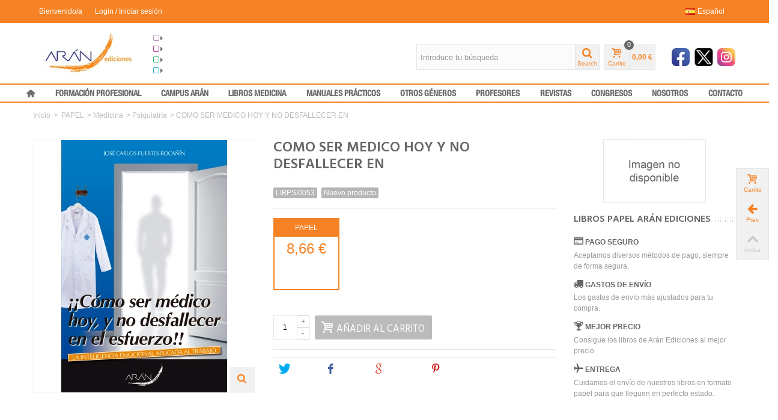

--- FILE ---
content_type: text/html; charset=utf-8
request_url: https://ediciones.grupoaran.com/psiquiatria/325-COMO-SER-MEDICO-HOY-Y-NO-DESFALLECER-EN.html
body_size: 20648
content:
<!DOCTYPE HTML>
<!--[if lt IE 7]> <html class="no-js lt-ie9 lt-ie8 lt-ie7" lang="es-es"><![endif]-->
<!--[if IE 7]><html class="no-js lt-ie9 lt-ie8 ie7" lang="es-es"><![endif]-->
<!--[if IE 8]><html class="no-js lt-ie9 ie8" lang="es-es"><![endif]-->
<!--[if gt IE 8]> <html class="no-js ie9" lang="es-es"><![endif]-->
<html lang="es-es">
	<head>
		<link rel="stylesheet" href="https://maxcdn.bootstrapcdn.com/font-awesome/4.7.0/css/font-awesome.min.css">
		<meta name="facebook-domain-verification" content="jwu5p0z7ii31y5cdfbmf5h9edydnfr" />
		<meta name="google-site-verification" content="_8laLVgOKzulKuzASu40adD2aCSK8g2r_-xcWNkydr0" />
		<meta charset="utf-8" />
		<title>COMO SER MEDICO HOY Y NO DESFALLECER EN - Arán Ediciones</title>
						<meta name="robots" content="index,follow" />
				<meta name="viewport" content="width=device-width, minimum-scale=0.25, maximum-scale=1.6, initial-scale=1.0" />
        		<meta name="apple-mobile-web-app-capable" content="yes" />
		<link rel="icon" type="image/vnd.microsoft.icon" href="/img/favicon.ico?1700499712" />
		<link rel="shortcut icon" type="image/x-icon" href="/img/favicon.ico?1700499712" />
		        <link rel="apple-touch-icon" sizes="57x57" href="/modules/stthemeeditor/img/1/touch-icon-iphone-57.png" />
                        <link rel="apple-touch-icon" sizes="72x72" href="/modules/stthemeeditor/img/1/touch-icon-iphone-72.png" />
                        <link rel="apple-touch-icon" sizes="114x114" href="/modules/stthemeeditor/img/1/touch-icon-iphone-114.png" />
                        <link rel="apple-touch-icon" sizes="144x144" href="/modules/stthemeeditor/img/1/touch-icon-iphone-144.png" />
        														<link rel="stylesheet" href="https://fonts.googleapis.com/css?family=Hind:600" type="text/css" media="all" />
																<link rel="stylesheet" href="https://fonts.googleapis.com/css?family=Fjalla+One" type="text/css" media="all" />
																<link rel="stylesheet" href="https://fonts.googleapis.com/css?family=Hind" type="text/css" media="all" />
																<link rel="stylesheet" href="https://ediciones.grupoaran.com/themes/transformer/cache/v_52_ee5745b1615d815ae5a3080564e37b97_all.css" type="text/css" media="all" />
																<link rel="stylesheet" href="https://ediciones.grupoaran.com/themes/transformer/cache/v_52_0f34aea345a9f20e6a44467ec002a2b9_print.css" type="text/css" media="print" />
														<link href="/modules/stthemeeditor/views/css/customer-s1.css?15ba410bf7" rel="stylesheet" type="text/css" media="all" />
							<script type="text/javascript">
var CUSTOMIZE_TEXTFIELD = 1;
var FancyboxI18nNext = 'Siguiente';
var FancyboxI18nPrev = 'Anterior';
var FancyboxboxI18nClose = 'Cerrar';
var PS_CATALOG_MODE = false;
var ajax_allowed = true;
var ajaxsearch = true;
var allowBuyWhenOutOfStock = false;
var attribute_anchor_separator = '-';
var attributesCombinations = [];
var availableLaterValue = '';
var availableNowValue = '';
var baseDir = 'https://ediciones.grupoaran.com/';
var baseUri = 'https://ediciones.grupoaran.com/';
var blocksearch_hide_image = 0;
var blocksearch_type = 'top';
var comparator_max_item = 0;
var comparedProductsIds = [];
var contentOnly = false;
var currency = {"id":1,"name":"Euro","iso_code":"EUR","iso_code_num":"978","sign":"\u20ac","blank":"1","conversion_rate":"1.000000","deleted":"0","format":"2","decimals":"1","active":"1","prefix":"","suffix":" \u20ac","id_shop_list":null,"force_id":false};
var currencyBlank = 1;
var currencyFormat = 2;
var currencyRate = 1;
var currencySign = '€';
var currentDate = '2026-01-25 05:28:06';
var customerGroupWithoutTax = false;
var customizationFields = false;
var customizationId = null;
var customizationIdMessage = 'Personalización #';
var default_eco_tax = 0;
var delete_txt = 'Eliminar';
var discount_percentage = 0;
var displayList = false;
var displayPrice = 0;
var doesntExist = 'Esta combinación no existe para ese producto. Por favor, elige otra combinación.';
var doesntExistNoMore = 'Este producto ya no está en stock. Para solicitar este artículo contacte al correo <a href=\\"mailto:pedidos@grupoaran.com\\">pedidos@grupoaran.com</a>';
var doesntExistNoMoreBut = 'con esos atributos, pero está disponible con otros.';
var ecotaxTax_rate = 0;
var fieldRequired = 'Por favor, rellena todos los campos obligatorios antes de guardar tu personalización.';
var freeProductTranslation = '¡Gratuito!';
var freeShippingTranslation = '¡Envío gratuito!';
var generated_date = 1769315285;
var groupReduction = 0;
var hasDeliveryAddress = false;
var highDPI = false;
var idDefaultImage = 358;
var id_lang = 1;
var id_product = 325;
var img_dir = 'https://ediciones.grupoaran.com/themes/transformer/img/';
var img_prod_dir = 'https://ediciones.grupoaran.com/img/p/';
var img_ps_dir = 'https://ediciones.grupoaran.com/img/';
var instantsearch = false;
var isGuest = 0;
var isLogged = 0;
var isMobile = false;
var jqZoomEnabled = false;
var maxQuantityToAllowDisplayOfLastQuantityMessage = 3;
var max_item = 'No puedes añadir más de 0 producto(s) al comparador';
var min_item = 'Por favor, selecciona al menos un producto';
var minimalQuantity = 0;
var noTaxForThisProduct = false;
var oosHookJsCodeFunctions = [];
var page_name = 'product';
var priceDisplayMethod = 0;
var priceDisplayPrecision = 2;
var pro_thumbnails = false;
var productAvailableForOrder = true;
var productBasePriceTaxExcl = 8.326923;
var productBasePriceTaxExcluded = 8.326923;
var productBasePriceTaxIncl = 8.66;
var productHasAttributes = false;
var productPrice = 8.66;
var productPriceTaxExcluded = 8.326923;
var productPriceTaxIncluded = 8.66;
var productPriceWithoutReduction = 8.66;
var productReference = 'LIBPSI0053';
var productShowPrice = true;
var productUnitPriceRatio = 0;
var product_big_image = false;
var product_fileButtonHtml = 'Elige fichero';
var product_fileDefaultHtml = 'No hay fichero seleccionado';
var product_main_image_height = '420';
var product_main_image_width = '368';
var product_specific_price = [];
var quantitiesDisplayAllowed = false;
var quantityAvailable = 0;
var quickView = true;
var quickViewCaller = null;
var reduction_off = 'Off';
var reduction_percent = 0;
var reduction_price = 0;
var reduction_save = 'Guardar';
var removingLinkText = 'eliminar este producto de mi carrito';
var roundMode = 2;
var search_url = 'https://ediciones.grupoaran.com/buscar';
var sharing_img = 'https://ediciones.grupoaran.com/358/COMO-SER-MEDICO-HOY-Y-NO-DESFALLECER-EN.jpg';
var sharing_name = 'COMO SER MEDICO HOY Y NO DESFALLECER EN';
var sharing_url = 'https://ediciones.grupoaran.com/psiquiatria/325-COMO-SER-MEDICO-HOY-Y-NO-DESFALLECER-EN.html';
var specific_currency = false;
var specific_price = 0;
var st_adv_submemus_animation = 0;
var st_submemus_animation = 0;
var static_token = '46cba668fc1bbcb33fad9bf749a2e7a5';
var stock_management = 1;
var taxRate = 4;
var toBeDetermined = 'Por determinar';
var token = '46cba668fc1bbcb33fad9bf749a2e7a5';
var uploading_in_progress = 'Subida en progreso. Por favor, sé paciente.';
var usingSecureMode = true;
</script>

						<script type="text/javascript" src="https://ediciones.grupoaran.com/themes/transformer/cache/v_44_a9f081fe9c7e652421929235a3806f91.js"></script>
							
<!-- SOCIAL HEADER BEGIN [product] -->
<meta property="fb:app_id" content="2583199645341821"/>
<meta property="fb:admins" content="1151343067"/>
<meta property="og:site_name" content="Arán Ediciones" />
<meta property="og:url" content="https://ediciones.grupoaran.com/psiquiatria/325-COMO-SER-MEDICO-HOY-Y-NO-DESFALLECER-EN.html" />


<!-- SOCIAL HEADER END -->		
<!-- FB APP CONNECT / ANALYTIC -->

<script>
  window.fbAsyncInit = function() {
    FB.init({
      appId      : '2583199645341821',
      cookie     : true,
      xfbml      : true,
      version    : 'v7.0'
    });
      
    FB.AppEvents.logPageView();   
      
  };

  (function(d, s, id){
     var js, fjs = d.getElementsByTagName(s)[0];
     if (d.getElementById(id)) {return;}
     js = d.createElement(s); js.id = id;
     js.src = "https://connect.facebook.net/en_US/sdk.js";
     fjs.parentNode.insertBefore(js, fjs);
   }(document, 'script', 'facebook-jssdk'));
</script>

<!-- /FB APP CONNECT / ANALYTIC -->
	

<!-- Facebook Pixel Code -->
<script>
  !function(f,b,e,v,n,t,s)
  {if(f.fbq)return;n=f.fbq=function(){n.callMethod?
  n.callMethod.apply(n,arguments):n.queue.push(arguments)};
  if(!f._fbq)f._fbq=n;n.push=n;n.loaded=!0;n.version='2.0';
  n.queue=[];t=b.createElement(e);t.async=!0;
  t.src=v;s=b.getElementsByTagName(e)[0];
  s.parentNode.insertBefore(t,s)}(window, document,'script',
  'https://connect.facebook.net/en_US/fbevents.js');
  fbq('init', '600135273963223');
  fbq('track', 'PageView');
</script>
<noscript><img height="1" width="1" style="display:none"
  src="https://www.facebook.com/tr?id=600135273963223&ev=PageView&noscript=1"
/></noscript>
<!-- End Facebook Pixel Code -->


		<script type="text/javascript">
// <![CDATA[
	var st_responsive = 1;
	var st_responsive_max = 1;
	var st_addtocart_animation = 0;
	var st_sticky_menu = 2;
	var st_sticky_adv = 1;
	var st_sticky_mobile_header = 2;
    var st_is_rtl = false;
    var zoom_type = 2;
    var st_retina = true;
    var st_sticky_mobile_header_height = 60;
//]]>
</script>
<!-- socialsharing_header.tpl -->
<meta property="og:type" content="product" />
<meta property="og:url" content="https://ediciones.grupoaran.com/psiquiatria/325-COMO-SER-MEDICO-HOY-Y-NO-DESFALLECER-EN.html" />
<meta property="og:title" content="COMO SER MEDICO HOY Y NO DESFALLECER EN - Arán Ediciones" />
<meta property="og:site_name" content="Arán Ediciones" />

<meta property="og:description" content="" />
<meta property="og:image" content="https://ediciones.grupoaran.com/358-large_default/COMO-SER-MEDICO-HOY-Y-NO-DESFALLECER-EN.jpg" />
<meta property="product:pretax_price:amount" content="8.33" />
<meta property="product:pretax_price:currency" content="EUR" />
<meta property="product:price:amount" content="8.66" />
<meta property="product:price:currency" content="EUR" />
<meta property="product:weight:value" content="0.150000" />
<meta property="product:weight:units" content="kg" />
<!-- /modules/socialsharing/views/templates/hook/socialsharing_header.tpl --><style type="text/css">#product_categories_slider_227 .title_block, #product_categories_slider_227 .nav_top_right .flex-direction-nav,#product_categories_slider_227 .title_block a{background:none;}#product_categories_slider_227 .title_block a,#product_categories_slider_227 .title_block span{color:#0081b8;}#product_categories_slider_227 .title_block a:hover{color:#0081b8;}#product_categories_slider_227 .flex-direction-nav a{color:#ffffff;}#product_categories_slider_227 .flex-direction-nav a{background-color:#0081b8;}#product_categories_slider_227 .flex-direction-nav a:hover{background-color:#0081b8;}#product_categories_slider_227 .flex-direction-nav a.flex-disabled{background-color:#0081b8;}#product_categories_slider_228 .title_block, #product_categories_slider_228 .nav_top_right .flex-direction-nav,#product_categories_slider_228 .title_block a{background:none;}#product_categories_slider_228 .title_block a,#product_categories_slider_228 .title_block span{color:#882881;}#product_categories_slider_228 .title_block a:hover{color:#882881;}#product_categories_slider_228 .flex-direction-nav a{color:#ffffff;}#product_categories_slider_228 .flex-direction-nav a{background-color:#882881;}#product_categories_slider_228 .flex-direction-nav a:hover{background-color:#882881;}#product_categories_slider_228 .flex-direction-nav a.flex-disabled{background-color:#882881;}#product_categories_slider_242 .title_block, #product_categories_slider_242 .nav_top_right .flex-direction-nav,#product_categories_slider_242 .title_block a{background:none;}#product_categories_slider_242 .title_block a,#product_categories_slider_242 .title_block span{color:#e3c3f4;}#product_categories_slider_242 .title_block a:hover{color:#e3c3f4;}#product_categories_slider_242 .flex-direction-nav a{color:#e3c3f4;}#product_categories_slider_242 .flex-direction-nav a{background-color:#ffffff;}#product_categories_slider_242 .flex-direction-nav a:hover{background-color:#ffffff;}#product_categories_slider_242 .flex-direction-nav a.flex-disabled{background-color:#ffffff;}</style>
<style type="text/css">#st_news_letter_1 .st_news_letter_form_inner{width:258px;}#st_news_letter_1 .st_news_letter_input{height:35px;}#st_news_letter_1 .st_news_letter_submit{height:35px;line-height:31px;}#st_news_letter_2{color:#70635b;}#st_news_letter_2 .st_news_letter_form_inner{width:600px;}#st_news_letter_2 .st_news_letter_input, #st_news_letter_2 .st_news_letter_submit{border-color:#a4968d;}#st_news_letter_2 .st_news_letter_submit{background-color:#a4968d;border-color:#a4968d;}#st_news_letter_2 .st_news_letter_submit:hover{background-color:#70635b;border-color:#70635b;}#st_news_letter_2 .st_news_letter_box{padding-top:10px;}#st_news_letter_2 .st_news_letter_box{padding-bottom:10px;}</style>
<script type="text/javascript">
// <![CDATA[

blog_flexslider_options = {
    slideshow: 0,
    slideshowSpeed: 7000,
    animationSpeed: 400,
    pauseOnHover: 1,
    animationLoop: 1
};
//]]>
</script>
<style type="text/css">.st_advanced_banner_block_9 .style_content, a.st_advanced_banner_block_9 , .st_advanced_banner_block_9 .style_content a{color:#ffffff;} .st_advanced_banner_block_9 .icon_line:after, .st_advanced_banner_block_9 .icon_line:before{background-color:#ffffff;} .st_advanced_banner_block_9 .line, .st_advanced_banner_block_9 .btn{border-color:#ffffff;}</style>
<style type="text/css">.st_owl_carousel_block_3 .style_content, .st_owl_carousel_block_3 .style_content a{color:#ffffff;} .st_owl_carousel_block_3 .icon_line:after, .st_owl_carousel_block_3 .icon_line:before{background-color:#ffffff;} .st_owl_carousel_block_3 .line, .st_owl_carousel_block_3 .btn{border-color:#ffffff;}.st_owl_carousel_block_4 .style_content, .st_owl_carousel_block_4 .style_content a{color:#ffffff;} .st_owl_carousel_block_4 .icon_line:after, .st_owl_carousel_block_4 .icon_line:before{background-color:#ffffff;} .st_owl_carousel_block_4 .line, .st_owl_carousel_block_4 .btn{border-color:#ffffff;}</style>
<style type="text/css">.countdown_timer.countdown_style_0 div{padding-top:2px;padding-bottom:2px;}.countdown_timer.countdown_style_0 div span{height:15px;line-height:15px;}</style>
<script type="text/javascript">
//<![CDATA[

var s_countdown_all = 0;
var s_countdown_id_products = [];
jQuery(function($) {
    $('.s_countdown_block .s_countdown_timer, .c_countdown_timer').each(function() {
        var that = $(this), finalDate = $(this).data('countdown'), id = that.data('id-product'), countdown_pro = $(this).hasClass('countdown_pro');
        
        if (s_countdown_all || $.inArray(id, s_countdown_id_products) > -1)
        {
            that.countdown(finalDate).on('update.countdown', function(event) {
                
                                var format = '<div><span class="countdown_number">%D</span><span class="countdown_text">'+((event.offset.totalDays == 1) ? "day" : "days")+'</span></div><div><span class="countdown_number">%H</span><span class="countdown_text">hrs</span></div><div><span class="countdown_number">%M</span><span class="countdown_text">min</span></div><div><span class="countdown_number">%S</span><span class="countdown_text">sec</span></div>';
                if(countdown_pro)
                    format = '%D '+((event.offset.totalDays == 1) ? "day" : "days")+' %H hrs %M min %S sec';
                                
                that.html(event.strftime(format));
            }).on('finish.countdown',function(event){
                window.location.reload(true);
            });
            if(countdown_pro)
                that.closest('.countdown_outer_box').addClass('counting');
            else
                that.addClass('counting');
        }
    });
    $('.s_countdown_block .s_countdown_perm, .c_countdown_perm, .countdown_pro_perm').each(function() {
        if (s_countdown_all || $.inArray($(this).data('id-product'), s_countdown_id_products) > -1)
            $(this).addClass('counting');
    });
});    
 
//]]>
</script>
<script defer type="text/javascript">/*
 *
 *  2007-2022 PayPal
 *
 *  NOTICE OF LICENSE
 *
 *  This source file is subject to the Academic Free License (AFL 3.0)
 *  that is bundled with this package in the file LICENSE.txt.
 *  It is also available through the world-wide-web at this URL:
 *  http://opensource.org/licenses/afl-3.0.php
 *  If you did not receive a copy of the license and are unable to
 *  obtain it through the world-wide-web, please send an email
 *  to license@prestashop.com so we can send you a copy immediately.
 *
 *  DISCLAIMER
 *
 *  Do not edit or add to this file if you wish to upgrade PrestaShop to newer
 *  versions in the future. If you wish to customize PrestaShop for your
 *  needs please refer to http://www.prestashop.com for more information.
 *
 *  @author 2007-2022 PayPal
 *  @author 202 ecommerce <tech@202-ecommerce.com>
 *  @copyright PayPal
 *  @license http://opensource.org/licenses/osl-3.0.php Open Software License (OSL 3.0)
 *
 */


    

function updateFormDatas()
{
	var nb = $('#quantity_wanted').val();
	var id = $('#idCombination').val();

	$('.paypal_payment_form input[name=quantity]').val(nb);
	$('.paypal_payment_form input[name=id_p_attr]').val(id);
}
	
$(document).ready( function() {
    
		var baseDirPP = baseDir.replace('http:', 'https:');
		
	if($('#in_context_checkout_enabled').val() != 1)
	{
        $(document).on('click','#payment_paypal_express_checkout', function() {
			$('#paypal_payment_form_cart').submit();
			return false;
		});
	}


	var jquery_version = $.fn.jquery.split('.');
	if(jquery_version[0]>=1 && jquery_version[1] >= 7)
	{
		$('body').on('submit',".paypal_payment_form", function () {
			updateFormDatas();
		});
	}
	else {
		$('.paypal_payment_form').live('submit', function () {
			updateFormDatas();
		});
	}

	function displayExpressCheckoutShortcut() {
		var id_product = $('input[name="id_product"]').val();
		var id_product_attribute = $('input[name="id_product_attribute"]').val();
		$.ajax({
			type: "GET",
			url: baseDirPP+'/modules/paypal/express_checkout/ajax.php',
			data: { get_qty: "1", id_product: id_product, id_product_attribute: id_product_attribute },
			cache: false,
			success: function(result) {
				if (result == '1') {
					$('#container_express_checkout').slideDown();
				} else {
					$('#container_express_checkout').slideUp();
				}
				return true;
			}
		});
	}

	$('select[name^="group_"]').change(function () {
		setTimeout(function(){displayExpressCheckoutShortcut()}, 500);
	});

	$('.color_pick').click(function () {
		setTimeout(function(){displayExpressCheckoutShortcut()}, 500);
	});

    if($('body#product').length > 0) {
        setTimeout(function(){displayExpressCheckoutShortcut()}, 500);
    }
	
	
			

	var modulePath = 'modules/paypal';
	var subFolder = '/integral_evolution';

	var fullPath = baseDirPP + modulePath + subFolder;
	var confirmTimer = false;
		
	if ($('form[target="hss_iframe"]').length == 0) {
		if ($('select[name^="group_"]').length > 0)
			displayExpressCheckoutShortcut();
		return false;
	} else {
		checkOrder();
	}

	function checkOrder() {
		if(confirmTimer == false)
			confirmTimer = setInterval(getOrdersCount, 1000);
	}

	});


</script><!-- dh42 CSS Module -->
	<style type="text/css">
		@import "https://use.fontawesome.com/9167c8095f.css";

@font-face {
    font-family: 'Helvetica Neue LT Std Condensed';
    src: url('/css/fonts/HelveticaNeueLT-67MdCn.eot');
    src: url('/css/fonts/HelveticaNeueLT-67MdCn.eot?#iefix') format('embedded-opentype'),
        url('/css/fonts/HelveticaNeueLT-67MdCn.woff2') format('woff2'),
        url('/css/fonts/HelveticaNeueLT-67MdCn.woff') format('woff'),
        url('/css/fonts/HelveticaNeueLT-67MdCn.ttf') format('truetype'),
        url('/css/fonts/HelveticaNeueLT-67MdCn.svg#HelveticaNeueLT-67MdCn') format('svg');
    font-weight: 500;
    font-style: normal;
    font-display: swap;
}

@font-face {
    font-family: 'Alegreya Sans';
    src: url('/css/fonts/AlegreyaSans-BoldItalic.eot');
    src: url('/css/fonts/AlegreyaSans-BoldItalic.eot?#iefix') format('embedded-opentype'),
        url('/css/fonts/AlegreyaSans-BoldItalic.woff2') format('woff2'),
        url('/css/fonts/AlegreyaSans-BoldItalic.woff') format('woff'),
        url('/css/fonts/AlegreyaSans-BoldItalic.ttf') format('truetype'),
        url('/css/fonts/AlegreyaSans-BoldItalic.svg#AlegreyaSans-BoldItalic') format('svg');
    font-weight: bold;
    font-style: italic;
    font-display: swap;
}

@font-face {
    font-family: 'Alegreya Sans';
    src: url('/css/fonts/AlegreyaSans-ExtraBold.eot');
    src: url('/css/fonts/AlegreyaSans-ExtraBold.eot?#iefix') format('embedded-opentype'),
        url('/css/fonts/AlegreyaSans-ExtraBold.woff2') format('woff2'),
        url('/css/fonts/AlegreyaSans-ExtraBold.woff') format('woff'),
        url('/css/fonts/AlegreyaSans-ExtraBold.ttf') format('truetype'),
        url('/css/fonts/AlegreyaSans-ExtraBold.svg#AlegreyaSans-ExtraBold') format('svg');
    font-weight: bold;
    font-style: normal;
    font-display: swap;
}

@font-face {
    font-family: 'Alegreya Sans';
    src: url('/css/fonts/AlegreyaSans-Black.eot');
    src: url('/css/fonts/AlegreyaSans-Black.eot?#iefix') format('embedded-opentype'),
        url('/css/fonts/AlegreyaSans-Black.woff2') format('woff2'),
        url('/css/fonts/AlegreyaSans-Black.woff') format('woff'),
        url('/css/fonts/AlegreyaSans-Black.ttf') format('truetype'),
        url('/css/fonts/AlegreyaSans-Black.svg#AlegreyaSans-Black') format('svg');
    font-weight: 900;
    font-style: normal;
    font-display: swap;
}

@font-face {
    font-family: 'Alegreya Sans';
    src: url('/css/fonts/AlegreyaSans-BlackItalic.eot');
    src: url('/css/fonts/AlegreyaSans-BlackItalic.eot?#iefix') format('embedded-opentype'),
        url('/css/fonts/AlegreyaSans-BlackItalic.woff2') format('woff2'),
        url('/css/fonts/AlegreyaSans-BlackItalic.woff') format('woff'),
        url('/css/fonts/AlegreyaSans-BlackItalic.ttf') format('truetype'),
        url('/css/fonts/AlegreyaSans-BlackItalic.svg#AlegreyaSans-BlackItalic') format('svg');
    font-weight: 900;
    font-style: italic;
    font-display: swap;
}

@font-face {
    font-family: 'Alegreya Sans';
    src: url('/css/fonts/AlegreyaSans-Bold.eot');
    src: url('/css/fonts/AlegreyaSans-Bold.eot?#iefix') format('embedded-opentype'),
        url('/css/fonts/AlegreyaSans-Bold.woff2') format('woff2'),
        url('/css/fonts/AlegreyaSans-Bold.woff') format('woff'),
        url('/css/fonts/AlegreyaSans-Bold.ttf') format('truetype'),
        url('/css/fonts/AlegreyaSans-Bold.svg#AlegreyaSans-Bold') format('svg');
    font-weight: bold;
    font-style: normal;
    font-display: swap;
}

@font-face {
    font-family: 'Alegreya Sans';
    src: url('/css/fonts/AlegreyaSans-LightItalic.eot');
    src: url('/css/fonts/AlegreyaSans-LightItalic.eot?#iefix') format('embedded-opentype'),
        url('/css/fonts/AlegreyaSans-LightItalic.woff2') format('woff2'),
        url('/css/fonts/AlegreyaSans-LightItalic.woff') format('woff'),
        url('/css/fonts/AlegreyaSans-LightItalic.ttf') format('truetype'),
        url('/css/fonts/AlegreyaSans-LightItalic.svg#AlegreyaSans-LightItalic') format('svg');
    font-weight: 300;
    font-style: italic;
    font-display: swap;
}

@font-face {
    font-family: 'Alegreya Sans';
    src: url('/css/fonts/AlegreyaSans-Italic.eot');
    src: url('/css/fonts/AlegreyaSans-Italic.eot?#iefix') format('embedded-opentype'),
        url('/css/fonts/AlegreyaSans-Italic.woff2') format('woff2'),
        url('/css/fonts/AlegreyaSans-Italic.woff') format('woff'),
        url('/css/fonts/AlegreyaSans-Italic.ttf') format('truetype'),
        url('/css/fonts/AlegreyaSans-Italic.svg#AlegreyaSans-Italic') format('svg');
    font-weight: normal;
    font-style: italic;
    font-display: swap;
}

@font-face {
    font-family: 'Alegreya Sans';
    src: url('/css/fonts/AlegreyaSans-ThinItalic.eot');
    src: url('/css/fonts/AlegreyaSans-ThinItalic.eot?#iefix') format('embedded-opentype'),
        url('/css/fonts/AlegreyaSans-ThinItalic.woff2') format('woff2'),
        url('/css/fonts/AlegreyaSans-ThinItalic.woff') format('woff'),
        url('/css/fonts/AlegreyaSans-ThinItalic.ttf') format('truetype'),
        url('/css/fonts/AlegreyaSans-ThinItalic.svg#AlegreyaSans-ThinItalic') format('svg');
    font-weight: 100;
    font-style: italic;
    font-display: swap;
}

@font-face {
    font-family: 'Alegreya Sans';
    src: url('/css/fonts/AlegreyaSans-Light.eot');
    src: url('/css/fonts/AlegreyaSans-Light.eot?#iefix') format('embedded-opentype'),
        url('/css/fonts/AlegreyaSans-Light.woff2') format('woff2'),
        url('/css/fonts/AlegreyaSans-Light.woff') format('woff'),
        url('/css/fonts/AlegreyaSans-Light.ttf') format('truetype'),
        url('/css/fonts/AlegreyaSans-Light.svg#AlegreyaSans-Light') format('svg');
    font-weight: 300;
    font-style: normal;
    font-display: swap;
}

@font-face {
    font-family: 'Alegreya Sans';
    src: url('/css/fonts/AlegreyaSans-Thin.eot');
    src: url('/css/fonts/AlegreyaSans-Thin.eot?#iefix') format('embedded-opentype'),
        url('/css/fonts/AlegreyaSans-Thin.woff2') format('woff2'),
        url('/css/fonts/AlegreyaSans-Thin.woff') format('woff'),
        url('/css/fonts/AlegreyaSans-Thin.ttf') format('truetype'),
        url('/css/fonts/AlegreyaSans-Thin.svg#AlegreyaSans-Thin') format('svg');
    font-weight: 100;
    font-style: normal;
    font-display: swap;
}

@font-face {
    font-family: 'Alegreya Sans';
    src: url('/css/fonts/AlegreyaSans-MediumItalic.eot');
    src: url('/css/fonts/AlegreyaSans-MediumItalic.eot?#iefix') format('embedded-opentype'),
        url('/css/fonts/AlegreyaSans-MediumItalic.woff2') format('woff2'),
        url('/css/fonts/AlegreyaSans-MediumItalic.woff') format('woff'),
        url('/css/fonts/AlegreyaSans-MediumItalic.ttf') format('truetype'),
        url('/css/fonts/AlegreyaSans-MediumItalic.svg#AlegreyaSans-MediumItalic') format('svg');
    font-weight: 500;
    font-style: italic;
    font-display: swap;
}

@font-face {
    font-family: 'Alegreya Sans';
    src: url('/css/fonts/AlegreyaSans-Regular.eot');
    src: url('/css/fonts/AlegreyaSans-Regular.eot?#iefix') format('embedded-opentype'),
        url('/css/fonts/AlegreyaSans-Regular.woff2') format('woff2'),
        url('/css/fonts/AlegreyaSans-Regular.woff') format('woff'),
        url('/css/fonts/AlegreyaSans-Regular.ttf') format('truetype'),
        url('/css/fonts/AlegreyaSans-Regular.svg#AlegreyaSans-Regular') format('svg');
    font-weight: normal;
    font-style: normal;
    font-display: swap;
}

@font-face {
    font-family: 'Alegreya Sans';
    src: url('/css/fonts/AlegreyaSans-ExtraBoldItalic.eot');
    src: url('/css/fonts/AlegreyaSans-ExtraBoldItalic.eot?#iefix') format('embedded-opentype'),
        url('/css/fonts/AlegreyaSans-ExtraBoldItalic.woff2') format('woff2'),
        url('/css/fonts/AlegreyaSans-ExtraBoldItalic.woff') format('woff'),
        url('/css/fonts/AlegreyaSans-ExtraBoldItalic.ttf') format('truetype'),
        url('/css/fonts/AlegreyaSans-ExtraBoldItalic.svg#AlegreyaSans-ExtraBoldItalic') format('svg');
    font-weight: bold;
    font-style: italic;
    font-display: swap;
}

@font-face {
    font-family: 'Alegreya Sans';
    src: url('/css/fonts/AlegreyaSans-Medium.eot');
    src: url('/css/fonts/AlegreyaSans-Medium.eot?#iefix') format('embedded-opentype'),
        url('/css/fonts/AlegreyaSans-Medium.woff2') format('woff2'),
        url('/css/fonts/AlegreyaSans-Medium.woff') format('woff'),
        url('/css/fonts/AlegreyaSans-Medium.ttf') format('truetype'),
        url('/css/fonts/AlegreyaSans-Medium.svg#AlegreyaSans-Medium') format('svg');
    font-weight: 500;
    font-style: normal;
    font-display: swap;
}




.revistas ul {
    list-style-type: none;
}
.revistas li {
    display: inline-block;
    padding: 20px 0px;
    width:100%;
}
.imagen {
    display: inline-block;
    padding-left: 200px;
}

.imagen-grande {
    width: 100%;
    max-width: 600px;
}
.imagen img {
    width: 100%;
    max-width: 250px !important;
}
.revistas li {
    background: linear-gradient(grey -27%, white 14%);
    border: 1px solid #eaeaea;
}
.revistas ul{
    display:flex;
    flex-wrap:wrap;
    justify-content: space-between;
    margin-left:0px;
}
.revistas ul li{
    width:100%;
    max-width:48%;
    min-width:48%;
    background: transparent;
    border: none;
    border-top:4px solid  #f58224;
    border-bottom:4px solid  #f58224;
    margin-bottom: 50px;
    display:flex;
    flex-wrap:nowrap;
    column-gap:40px;
}
.revistas.onecolumn ul li{
    width:100%;
    max-width:100%!important;
    min-width:100%!important;
    background: transparent;
    border: none;
    border-top:4px solid  #f58224;
    border-bottom:4px solid  #f58224;
    margin-bottom: 50px;
    display:flex;
    flex-wrap:nowrap;
    column-gap:40px;
}

.revistas ul li .imagen{
    padding-left: 0px;   
}
.revistas ul li .imagen img{
    /*max-height: 264px;*/
    min-height: 264px;
    margin: 0px !important;
    object-fit:contain;
    min-width:250px;
}
.revistas .col-xs-6{
    /*width:auto !important;*/
    padding:0px !important;
}
@media(max-width:992px){
    .revistas ul li{
        max-width:100%
    }
    .revistas .col-xs-6{
        width:100%;
        max-width: 100%;
    }
}
@media(max-width:768px){
    .revistas ul li{
        max-width:100%;
        flex-direction:column;
        column-gap:0px;
    }
    .revistas .col-xs-6{
        width:100%;
        max-width: 100%;
    }
    .revistas ul li .imagen{ 
        text-align: center;   
        margin-bottom: 30px;
    }
    .revistas ul li .desc-corta{
        display:flex;
        flex-direction:column;
        align-items: center;
    }
}

/* SI MEDIO O GRANDE, POSICION ABSOLUTA EN CARACTERISTICAS */
@media(min-width:768px){
.revistas .caracteristicas {
    position:absolute;
    top:100px;
    
}
}

@media(max-width:960px){
    .block-libros-destacados .destacado{
        margin:0px;
        margin-bottom:20px;
    }
}
@media(max-width:480px){
    .block-libros-destacados .destacado{
        max-width:240px;
    }
}
	</style>
<!-- /dh42 CSS Module -->

<script type="text/javascript">
						var checkCaptchaUrl ="/modules/eicaptcha/eicaptcha-ajax.php";
						var RecaptachKey = "6LeOH0wUAAAAAPj1078snth3wkmCLbZ6b4PZUYiN";
						var RecaptchaTheme = "light";
					</script>
					<script src="https://www.google.com/recaptcha/api.js?onload=onloadCallback&render=explicit&hl=es" async defer></script>
					<script type="text/javascript" src="/modules/eicaptcha//views/js/eicaptcha-modules.js"></script>
			<script type="text/javascript">
				(window.gaDevIds=window.gaDevIds||[]).push('d6YPbH');
				(function(i,s,o,g,r,a,m){i['GoogleAnalyticsObject']=r;i[r]=i[r]||function(){
				(i[r].q=i[r].q||[]).push(arguments)},i[r].l=1*new Date();a=s.createElement(o),
				m=s.getElementsByTagName(o)[0];a.async=1;a.src=g;m.parentNode.insertBefore(a,m)
				})(window,document,'script','//www.google-analytics.com/analytics.js','ga');
				ga('create', 'UA-47366529-4', 'auto');
				ga('require', 'ec');</script>
		
<link rel="stylesheet" type="text/css" href="https://cdn.jsdelivr.net/npm/slick-carousel@1.8.1/slick/slick.css"/>
<link rel="stylesheet" type="text/css" href="https://cdn.jsdelivr.net/npm/slick-carousel@1.8.1/slick/slick-theme.css"/>

<!-- script src="https://code.jquery.com/jquery-3.6.0.min.js" integrity="sha256-/xUj+3OJU5yExlq6GSYGSHk7tPXikynS7ogEvDej/m4=" crossorigin="anonymous"></script -->
<script type="text/javascript" src="https://cdn.jsdelivr.net/npm/slick-carousel@1.8.1/slick/slick.min.js"></script>


<style>
/*A.slick-slide IMG { width: 190px!important; }*/


    .slick-prev, .slick-next{ filter: invert(1);}
	
@media(max-width:960px){
    .block-libros-destacados{ flex-direction: column; align-items: center;}
    .block-libros-destacados .destacado{max-width: 100%;}

}
</style>

	</head>
		<body id="product" class="product product-325 product-COMO-SER-MEDICO-HOY-Y-NO-DESFALLECER-EN category-122 category-psiquiatria hide-left-column hide-right-column lang_es 
					 slide_lr_column 		">
					<!--[if lt IE 9]>
		<p class="alert alert-warning">Please upgrade to Internet Explorer version 9 or download Firefox, Opera, Safari or Chrome.</p>
		<![endif]-->
		<div id="body_wrapper">
						<header id="page_header" class=" ">
																				<div id="top_bar" class="nav">
					<div class="container">
						<div class="row">
							<nav class="clearfix"><!-- Block languages module -->
	<dl id="languages-block-top" class="languages-block  pull-right dropdown_wrap top_bar_item">
									<dt class="dropdown_tri">
			        <div class="dropdown_tri_inner">
			            <img src="https://ediciones.grupoaran.com/img/l/1.jpg" alt="es" width="16" height="11" class="mar_r4" />Español			        </div>
			    </dt>
								</dl>
<!-- /Block languages module --><!-- Block user information module NAV  -->
<div id="header_user_info" class="header_user_info  pull-left clearfix top_bar_item">
			<span class="welcome header_item">Bienvenido/a</span>		<a class="header_item login" href="https://ediciones.grupoaran.com/mi-cuenta" rel="nofollow" title="Acceder a mi cuenta de cliente">
			Login / Iniciar sesión
		</a>
		<a class="header_item sing_up" href="https://ediciones.grupoaran.com/mi-cuenta" rel="nofollow" title="Acceder a mi cuenta de cliente">
			Registrarse
		</a>
	</div>
<!-- /Block usmodule NAV --></nav>
						</div>
					</div>
				</div>
				
					            <section id="mobile_bar" class="animated fast">
	            	<div class="container">
	                	<div id="mobile_bar_container" class=" mobile_bar_center_layout">
	                			                		<div id="mobile_bar_left">
	                			<div id="mobile_bar_left_inner"><a id="stmobileadvancedmenu_tri" class="mobile_bar_tri with_text" href="javascript:;" title="Menu">
    <i class="icon-menu icon-1x"></i>
    <span class="mobile_bar_tri_text">Menu</span>
</a></div>
	                		</div>
	                			                		<div id="mobile_bar_center">
	                			<a id="mobile_header_logo" href="https://ediciones.grupoaran.com/" title="Arán Ediciones">
									<img class="logo replace-2x" src="https://ediciones.grupoaran.com/img/aran-ediciones-logo-1465909456.jpg"  alt="Arán Ediciones" width="179" height="88"/>
								</a>	                			
	                		</div>
	                		<div id="mobile_bar_right">
	                			<div id="mobile_bar_right_inner"><!-- MODULE Block cart -->
<a id="shopping_cart_mobile" href="javascript:;" title="View my shopping cart" rel="nofollow" class="shopping_cart mobile_bar_tri">
	<i class="icon-basket icon-1x icon_btn"></i>
	<span class="mobile_bar_tri_text">Cart</span>
	<span class="ajax_cart_quantity amount_circle  constantly_show">0</span>
</a>
<!-- /MODULE Block cart --></div>
	                		</div>
	                	</div>
	                </div>
	            </section>

								    								<section id="header" class=" animated fast">
				    <div class="wide_container">
					    <div class="container header_container">
					        <div class="row">
					            					            <div id="logo_wrapper" class="col-sm-12 col-md-4">
									<div class="col-6 col-sm-6 col-md-6">
										<div id="header_logo_inner">
										<a id="header_logo" href="https://ediciones.grupoaran.com/" title="Arán Ediciones">
											<img class="logo replace-2x" src="https://ediciones.grupoaran.com/img/aran-ediciones-logo-1465909456.jpg"  alt="Arán Ediciones" width="179" height="88"/>
										</a>
										</div>
									</div>
									<div class="col-6 col-sm-6 col-md-6">
									
									<script>
									jQuery(document).ready(function ($) {
										$(".aran-menu-link").hover(
										  function () {
											$(this).find(".aran-icon ").removeClass("fa-square-o");
										  $(this).find(".aran-icon ").addClass("fa-square");

										  },
										  function () {
											$(this).find(".aran-icon ").removeClass("fa-square");
										  $(this).find(".aran-icon ").addClass("fa-square-o");

										  }
										);
									});
									</script>
									<style>
									  .aran-menu {margin-top:5px;}
									  .aran-menu LI A {color:white;}
									  .aran-menu LI A:hover {color:#6d6e70;}
									  .aran-menu LI.portal A i {color:#b282b9;}
									  .aran-menu LI.congresos A i {color:#ae208f;}
									  .aran-menu LI.formacion A i {color:#00a94f;}
									  .aran-menu LI.press A i {color:#139fc4;}
									</style>
									<ul class="aran-menu">
										<li class="portal"><a class="aran-menu-link" href="https://portal.grupoaran.com"><i class="aran-icon fa fa-square-o" aria-hidden="true"></i> <i class="fa fa-caret-right" aria-hidden="true" style="color:#6d6e70!important;"></i> Grupo Arán</a></li>
										<li class="congresos"><a class="aran-menu-link" href="https://congresos.grupoaran.com"><i class="aran-icon fa fa-square-o" aria-hidden="true"></i> <i class="fa fa-caret-right" aria-hidden="true" style="color:#6d6e70!important;"></i> Congresos</a></li>
										<li class="formacion"><a class="aran-menu-link" href="https://formacion.grupoaran.com"><i class="aran-icon fa fa-square-o" aria-hidden="true"></i> <i class="fa fa-caret-right" aria-hidden="true" style="color:#6d6e70!important;"></i> Formación</a></li>
										<li class="press"><a class="aran-menu-link" href="https://medicalpress.grupoaran.com"><i class="aran-icon fa fa-square-o" aria-hidden="true"></i> <i class="fa fa-caret-right" aria-hidden="true" style="color:#6d6e70!important;"></i> Medical Press</a></li>
									</ul>
									
									</div>
					            </div>
								
								<div id="header_right" class="col-sm-12  col-md-8  text-right">
					                <div id="header_right_inner" class="clearfix"><!-- Block search module TOP -->
<div id="search_block_top" class="search_block_mod  clearfix">
	<form id="searchbox" method="get" action="//ediciones.grupoaran.com/buscar" >
		<div class="searchbox_inner">
			<input type="hidden" name="controller" value="search" />
			<input type="hidden" name="orderby" value="position" />
			<input type="hidden" name="orderway" value="desc" />
			<input class="search_query form-control" type="text" id="search_query_top" name="search_query" placeholder="Introduce tu búsqueda" value="" autocomplete="off" /><a href="javascript:;" title="Search" rel="nofollow" id="submit_searchbox" class="submit_searchbox icon_wrap"><i class="icon-search-1 icon-0x"></i><span class="icon_text">Search</span></a>
			<div class="hidden" id="more_prod_string">More products »</div>
		</div>
	</form>
    <script type="text/javascript">
    // <![CDATA[
    
    jQuery(function($){
        $('#submit_searchbox').click(function(){
            var search_query_top_val = $.trim($('#search_query_top').val());
            if(search_query_top_val=='' || search_query_top_val==$.trim($('#search_query_top').attr('placeholder')))
            {
                $('#search_query_top').focusout();
                return false;
            }
            $('#searchbox').submit();
        });
        if(!isPlaceholer())
        {
            $('#search_query_top').focusin(function(){
                if ($(this).val()==$(this).attr('placeholder'))
                    $(this).val('');
            }).focusout(function(){
                if ($(this).val()=='')
                    $(this).val($(this).attr('placeholder'));
            });
        }
    });
    
    //]]>
    </script>
</div>
<!-- /Block search module TOP --><!-- MODULE Block cart -->
<div id="blockcart_top_wrap" class="blockcart_wrap blockcart_mod   ">
		<a id="shopping_cart" href="https://ediciones.grupoaran.com/pedido-rapido" title="Ver mi carrito" rel="nofollow" class="shopping_cart clearfix header_item">
			<div class="ajax_cart_left icon_wrap">
				<i class="icon-basket icon-0x icon_btn"></i>
				<span class="icon_text">Carrito</span>
				<span class="ajax_cart_quantity amount_circle  constantly_show">0</span>
			</div>
			<span class="ajax_cart_quantity ajax_cart_middle">0</span>
			<span class="ajax_cart_product_txt ajax_cart_middle">elemento(s)</span>
			<span class="ajax_cart_split ajax_cart_middle">-</span>
			<span class="ajax_cart_total ajax_cart_right">
								    0,00 €
							</span>
					</a>
					<div id="cart_block" class="cart_block block exclusive">
				<div class="block_content">
					<!-- block list of products -->
					<div class="cart_block_list">
												<p class="cart_block_no_products">
							Sin productos
						</p>
																		<div class="cart-prices">
							<div class="cart-prices-line first-line">
								<span class="price cart_block_shipping_cost ajax_cart_shipping_cost unvisible">
																			Por determinar																	</span>
								<span class="unvisible">
									Envío
								</span>
							</div>
																					<div class="cart-prices-line last-line">
								<span class="price cart_block_total ajax_block_cart_total">0,00 €</span>
								<span>Total</span>
							</div>
													</div>
						<p class="cart-buttons">
							<a id="button_order_cart" class="btn btn-default" href="https://ediciones.grupoaran.com/pedido-rapido" title="Comprar" rel="nofollow">Comprar</a>
						</p>
					</div>
				</div>
			</div><!-- .cart_block -->
		</div>

	<div id="layer_cart" class="layer_box">
		<div class="layer_inner_box">
			<div class="layer_product clearfix mar_b10">
				<span class="cross" title="Cerrar ventana"></span>
				<div class="product-image-container layer_cart_img">
				</div>
				<div class="layer_product_info">
					<span id="layer_cart_product_title" class="product-name"></span>
					<span id="layer_cart_product_attributes"></span>
					<div id="layer_cart_product_quantity_wrap">
						<span class="layer_cart_label">Cantidad</span>
						<span id="layer_cart_product_quantity"></span>
					</div>
					<div id="layer_cart_product_price_wrap">
						<span class="layer_cart_label">Total</span>
						<span id="layer_cart_product_price"></span>
					</div>
				</div>
			</div>
			<div id="pro_added_success" class="success">Producto añadido correctamente a tu carrito</div>
			<div class="layer_details">
				<div class="layer_cart_sum">
					<!-- Plural Case [both cases are needed because page may be updated in Javascript] -->
					<span class="ajax_cart_product_txt_s  unvisible">
						Hay <span class="ajax_cart_quantity">0</span> elementos en tu carrito.
					</span>
					<!-- Singular Case [both cases are needed because page may be updated in Javascript] -->
					<span class="ajax_cart_product_txt ">
						Hay <span class="ajax_cart_quantity">0</span> elementos en tu carrito.
					</span>
				</div>
				<div id="layer_cart_ajax_block_products_total" class="layer_cart_row hidden">
					<span class="layer_cart_label">
						Total productos
											</span>
					<span class="ajax_block_products_total">
											</span>
				</div>
								<div id="layer_cart_ajax_cart_shipping_cost" class="layer_cart_row hidden">
					<span class="layer_cart_label unvisible">
						Total gastos envío&nbsp;(impuestos incluidos)					</span>
					<span class="ajax_cart_shipping_cost unvisible">
													Por determinar											</span>
				</div>
								<div id="layer_cart_ajax_block_cart_total" class="layer_cart_row">
					<span class="layer_cart_label">
						Total
											</span>
					<span class="ajax_block_cart_total price">
											</span>
				</div>
				<div class="button-container clearfix">
					<span class="continue btn btn-default pull-left" title="Seguir comprando">
						Seguir comprando
					</span>
					<a class="btn btn-default pull-right" href="https://ediciones.grupoaran.com/pedido-rapido" title="Completar la compra" rel="nofollow">
						Completar la compra
					</a>
				</div>
			</div>
		</div>
		<div class="crossseling"></div>
	</div> <!-- #layer_cart -->
	<div class="layer_cart_overlay layer_overlay"></div>

<!-- /MODULE Block cart -->
									<ul class="social-icons">
										<li><a href="https://www.facebook.com/GrupoAran" target="_blank"><img src="/img/social/ico-facebook.png"></a></li>
										<li><a href="https://twitter.com/GRUPOARAN" target="_blank"><img src="/img/social/ico-twitter.png"></a></li>
										<li><a href="https://www.instagram.com/aranediciones/" target="_blank"><img src="/img/social/ico-instagram.png"></a></li>
									</u>
									</div>
					            </div>
					        </div>
					    </div>
				    </div>
				</section>
					            
	            													            	            <section id="top_extra" class="main_menu_has_widgets_0">
	            						<div id="st_advanced_menu_container" class="animated fast">
						<div class="container">
			            	<div class="container_inner clearfix">
				            					            	<!-- Menu -->
		<nav id="st_advanced_menu_wrap" role="navigation">
	    	<ul class="st_advanced_menu clearfix advanced_mu_level_0">
						<li id="st_advanced_menu_1" class="advanced_ml_level_0 m_alignment_0">
			<a id="st_advanced_ma_1" href="https://ediciones.grupoaran.com/" class="advanced_ma_level_0 ma_icon"  title=""><i class="icon-home"></i></a>
					</li>
					<li id="st_advanced_menu_23" class="advanced_ml_level_0 m_alignment_0">
			<a id="st_advanced_ma_23" href="/content/22-formacion-profesional" class="advanced_ma_level_0"  title="FORMACIÓN PROFESIONAL">FORMACIÓN PROFESIONAL</a>
					</li>
					<li id="st_advanced_menu_16" class="advanced_ml_level_0 m_alignment_0">
			<a id="st_advanced_ma_16" href="https://www.campusaran.es/" class="advanced_ma_level_0"  title="CAMPUS ARÁN" rel="nofollow" target="_blank">CAMPUS ARÁN</a>
					</li>
					<li id="st_advanced_menu_24" class="advanced_ml_level_0 m_alignment_0">
			<a id="st_advanced_ma_24" href="/content/28-libros-medicina" class="advanced_ma_level_0"  title="LIBROS MEDICINA">LIBROS MEDICINA</a>
					</li>
					<li id="st_advanced_menu_25" class="advanced_ml_level_0 m_alignment_0">
			<a id="st_advanced_ma_25" href="/242-manuales-practicos" class="advanced_ma_level_0"  title="MANUALES PRÁCTICOS">MANUALES PRÁCTICOS</a>
					</li>
					<li id="st_advanced_menu_26" class="advanced_ml_level_0 m_alignment_0">
			<a id="st_advanced_ma_26" href="/content/31-otros-generos" class="advanced_ma_level_0"  title="OTROS GÉNEROS">OTROS GÉNEROS</a>
					</li>
					<li id="st_advanced_menu_18" class="advanced_ml_level_0 m_alignment_0">
			<a id="st_advanced_ma_18" href="http://profesores.grupoaran.com" class="advanced_ma_level_0"  title="PROFESORES" target="_blank">PROFESORES</a>
					</li>
					<li id="st_advanced_menu_17" class="advanced_ml_level_0 m_alignment_0">
			<a id="st_advanced_ma_17" href="http://ediciones.grupoaran.com/content/9-revistas" class="advanced_ma_level_0"  title="REVISTAS">REVISTAS</a>
					</li>
					<li id="st_advanced_menu_22" class="advanced_ml_level_0 m_alignment_0">
			<a id="st_advanced_ma_22" href="/content/20-congresos" class="advanced_ma_level_0"  title="CONGRESOS">CONGRESOS</a>
					</li>
					<li id="st_advanced_menu_14" class="advanced_ml_level_0 m_alignment_0">
			<a id="st_advanced_ma_14" href="/content/6-quienes-somos" class="advanced_ma_level_0"  title="NOSOTROS">NOSOTROS</a>
					</li>
					<li id="st_advanced_menu_21" class="advanced_ml_level_0 m_alignment_0">
			<a id="st_advanced_ma_21" href="/contactanos" class="advanced_ma_level_0"  title="CONTACTO">CONTACTO</a>
					</li>
	</ul>
		</nav>
<!--/ Menu -->

							</div>
						</div>
					</div>
					 
				</section>
	            
				<!-- Breadcrumb -->         
	            	            <div id="breadcrumb_wrapper" class=""><div class="container"><div class="row">
	                <div class="col-xs-12 col-sm-12 col-md-12 clearfix">
	                	
<!-- Breadcrumb -->
<section class="breadcrumb"  xmlns:v="http://rdf.data-vocabulary.org/#">
    <ul itemprop="breadcrumb">
	<li typeof="v:Breadcrumb"><a class="home" href="https://ediciones.grupoaran.com/" title="Volver a Inicio" rel="v:url" property="v:title">Inicio</a></li><li class="navigation-pipe">&gt;</li>
					<li typeof="v:Breadcrumb"><a rel="v:url" property="v:title" href="https://ediciones.grupoaran.com/99-papel" title="PAPEL">PAPEL</a></li><li class="navigation-pipe">&gt;</li><li typeof="v:Breadcrumb"><a rel="v:url" property="v:title" href="https://ediciones.grupoaran.com/104-medicina" title="Medicina">Medicina</a></li><li class="navigation-pipe">&gt;</li><li typeof="v:Breadcrumb"><a rel="v:url" property="v:title" href="https://ediciones.grupoaran.com/122-psiquiatria" title="Psiquiatr&iacute;a">Psiquiatr&iacute;a</a></li><li class="navigation-pipe">&gt;</li><li><span>COMO SER MEDICO HOY Y NO DESFALLECER EN</span></li>
			    </ul>
</section>
<!-- /Breadcrumb -->
	                </div>
	            </div></div></div>
	            				<!--/ Breadcrumb -->
			</header>

			<div class="main_content_area">
			<!-- Main slideshow -->
                        			<!--/ Main slideshow -->
            
            
			<div class="columns-container wide_container">
				<div id="columns" class="container">
															<div class="row">
																								<div id="center_column" class="center_column col-xs-12 col-sm-12 col-md-12">
	

							
				
		
		
		
		
    	<div itemscope itemtype="https://schema.org/Product">
	<meta itemprop="url" content="https://ediciones.grupoaran.com/psiquiatria/325-COMO-SER-MEDICO-HOY-Y-NO-DESFALLECER-EN.html">	<div class="primary_block row">
						<!-- left infos-->
		<div class="pb-left-column col-xs-12  col-sm-4 col-md-4 ">
			<!-- product img-->
			<div id="image-block" class="clearfix">
													<span id="view_full_size">
													<img id="bigpic" itemprop="image" src="https://ediciones.grupoaran.com/358-large_default/COMO-SER-MEDICO-HOY-Y-NO-DESFALLECER-EN.jpg" title="COMO SER MEDICO HOY Y NO DESFALLECER EN" alt="COMO SER MEDICO HOY Y NO DESFALLECER EN" width="368" height="420" class="replace-2x"/>
															<a href="javascript:;" class="span_link no-print icon_wrap" title="Ver m&aacute;s largo"><i class="icon-search-1 icon-large"></i></a>
																            		            		            		        
											</span>
							</div> <!-- end image-block -->
							<!-- thumbnails -->
				<div id="views_block" class="clearfix hidden ">
					<span class="view_scroll_spacer"><a id="view_scroll_left" class="" title="Otras vistas Anterior" href="javascript:;"><i class="icon-left-open-1"></i></a></span>					<div id="thumbs_list">
<ul id="thumbs_list_frame">
<li id="thumbnail_358" class="last">
	<a href="https://ediciones.grupoaran.com/358-thickbox_default/COMO-SER-MEDICO-HOY-Y-NO-DESFALLECER-EN.jpg"	data-fancybox-group="other-views" class="fancybox shown replace-2x" title="COMO SER MEDICO HOY Y NO DESFALLECER EN">

	<img class="replace-2x img-responsive" id="thumb_358" src="https://ediciones.grupoaran.com/358-medium_default/COMO-SER-MEDICO-HOY-Y-NO-DESFALLECER-EN.jpg" alt="COMO SER MEDICO HOY Y NO DESFALLECER EN" title="COMO SER MEDICO HOY Y NO DESFALLECER EN" height="138" width="120" itemprop="image" />
</a>
</li></ul>
					</div> <!-- end thumbs_list -->
					<a id="view_scroll_right" title="Otras vistas Siguiente" href="javascript:;"><i class="icon-right-open-1"></i></a>				</div> <!-- end views-block -->
				<!-- end thumbnails -->
						
							<!-- usefull links-->
				<ul id="usefull_link_block" class="clearfix no-print">
														</ul>
			
		</div> <!-- end pb-left-column -->
		<!-- end left infos-->

		
		<!-- center infos -->
		<div class="pb-center-column col-xs-12   col-sm-5 col-md-5  ">	
			<h1 itemprop="name" class="product_main_name">COMO SER MEDICO HOY Y NO DESFALLECER EN</h1>
						
						
			<div class="product_info_box">
												<div class=" product_info_wrap"  id="product_reference">
					<span id="sku" class="editable sm_lable" itemprop="sku" content="LIBPSI0053">LIBPSI0053</span>
				</div>
								<div class=" product_info_wrap" id="product_condition">
											<link itemprop="itemCondition" href="https://schema.org/NewCondition"/>
						<span class="editable sm_lable">Nuevo producto</span>
									</div>
							</div>

						<!-- add to cart form-->
			<form id="buy_block" action="https://ediciones.grupoaran.com/carrito" method="post">
				<!-- hidden datas -->
				<p class="hidden">
					<input type="hidden" name="token" value="46cba668fc1bbcb33fad9bf749a2e7a5" />
					<input type="hidden" name="id_product" value="325" id="product_page_product_id" />
					<input type="hidden" name="add" value="1" />
					<input type="hidden" name="id_product_attribute" id="idCombination" value="" />
				</p>
				<div class="box-info-product">
																					<div class="content_prices clearfix">
					
					<style>
						/* PRICES */
						.price, .our_price_display {margin: 0px 15px; width:100%;}
						.price_box {border: solid 2px #f58224; min-height: 120px; margin-bottom:20px; margin-right:20px; text-align:center;min-width: 110px;}
						.price_box p {margin:0;}
						.price_box .prod-type {background-color: #f58224;color: white;padding: 5px 0px;margin-bottom: 10px;}
						.content_prices {display: flex;align-content: flex-start;flex-direction: row;flex-wrap: nowrap;justify-content: flex-start;align-items: flex-start;}
						.prod-note {margin-top: 50px;}
						.prod-note p {padding: 5px;text-align: left;max-width: 130px;font-size:12px; line-height:14px;}
						/* /PRICES */
						
						/* ALTERNATIVE PRICE */
						.alt_price {display:none;}
						.alt_price {border: solid 1px #999999;}
						.alt_price .prod-type {background-color: #999999!important;}
						#our_price_display_alt {color:#999999!important;font-size: 1.333em;}
						.alt_price .prod-note p {color:#999999!important;}
						/* /ALTERNATIVE PRICE */
						
					</style>					
					
					
					
													<!-- prices -->
							<div class="price_box">
								<div class="prod-type clearfix">PAPEL</div>
								<p class="our_price_display fl" itemprop="offers" itemscope itemtype="https://schema.org/Offer"><link itemprop="availability" href="https://schema.org/InStock"/><span id="our_price_display" itemprop="price" content="8.66">8,66 €</span><meta itemprop="priceCurrency" content="EUR" /></p>
																<p id="old_price" class=" hidden fl"><span id="old_price_display"></span></p>
																<p id="reduction_percent"  style="display:none;" class="fl"><span id="reduction_percent_display" class="sale_percentage"></span></p>
								<p id="reduction_amount"  style="display:none" class="fl"><span id="reduction_amount_display"  class="sale_percentage"></span></p>
																<div class="prod-note clearfix"><p></p></div>
							</div> 
							
							<a class="alt_link" href="#">
							<div class="price_box alt_price">
								<div class="prod-type clearfix">---</div>
								<div class="pricebox">
									<p class="our_price_display fl" itemprop="offers" itemscope itemtype="https://schema.org/Offer">
										<link itemprop="availability" href="https://schema.org/InStock"/>
										<span id="our_price_display_alt" itemprop="price" content="">-- €</span>
									</p>
									<p id="old_price" class=" hidden fl"><span id="old_price_display"></span></p>
									<p id="reduction_percent"  style="display:none;" class="fl"><span id="reduction_percent_display" class="sale_percentage"></span></p>
									<p id="reduction_amount"  style="display:none" class="fl"><span id="reduction_amount_display"  class="sale_percentage"></span></p>
								</div>
								<div class="prod-note clearfix"><p>---</p></div>
							</div>
							</a>
							
							
							
							<!-- end prices -->
																											 
						
						
						
					</div> <!-- end content_prices -->
					<div class="product_attributes clearfix">
						


												<!-- availability or doesntExist -->
						<div id="availability_statut" style="display: none;">
							
							<span id="availability_value" class=" st-label-success"></span>
						</div>
																				<div class="warning_inline mar_t4" id="last_quantities" style="display: none" >Atenci&oacute;n: &iexcl;&Uacute;ltimos elementos en stock!</div>
												<div id="availability_date" style="display: none;">
							<span id="availability_date_label">Fecha de disponibilidad:</span>
							<span id="availability_date_value">01/01/1970</span>
						</div>
						<!-- Out of stock hook -->
						<div id="oosHook" style="display: none;">
							
						</div>
						

					</div> <!-- end product_attributes -->

					<div class="box-cart-bottom">
						<!-- quantity wanted -->
						<div class="qt_cart_box clearfix  ">
														<p id="quantity_wanted_p">
								<span class="quantity_input_wrap clearfix">
									<a href="#" data-field-qty="qty" class="product_quantity_down">-</a>
									<input type="text" min="1" name="qty" id="quantity_wanted" class="text" value="1" />
									<a href="#" data-field-qty="qty" class="product_quantity_up">+</a>
								</span>
							</p>
							
							<div id="add_to_cart_wrap" class="">
								<p id="add_to_cart" class="buttons_bottom_block no-print">
									<button type="submit" name="Submit" class="btn btn-default btn_primary exclusive">
										<span>A&ntilde;adir al carrito</span>
									</button>
								</p>
							</div>
							
														
							
						</div>
						<!-- minimal quantity wanted -->
						<p id="minimal_quantity_wanted_p" style="display: none;">
							La cantidad m&iacute;nima de compra de este producto es <b id="minimal_quantity_label">0</b>
						</p>

											</div> <!-- end box-cart-bottom -->
				</div> <!-- end box-info-product -->
			</form>
			
				<p class="socialsharing_product list-inline no-print">
					<button data-type="twitter" type="button" class="btn btn-default btn-twitter social-sharing">
				<i class="icon-twitter icon-small icon-mar-lr2"></i> Tweet
				<!-- <img src="https://ediciones.grupoaran.com/modules/socialsharing/img/twitter.gif" alt="Tweet" /> -->
			</button>
							<button data-type="facebook" type="button" class="btn btn-default btn-facebook social-sharing">
				<i class="icon-facebook icon-small icon-mar-lr2"></i> Share
				<!-- <img src="https://ediciones.grupoaran.com/modules/socialsharing/img/facebook.gif" alt="Facebook Like" /> -->
			</button>
							<button data-type="google-plus" type="button" class="btn btn-default btn-google-plus social-sharing">
				<i class="icon-google icon-small icon-mar-lr2"></i> Google+
				<!-- <img src="https://ediciones.grupoaran.com/modules/socialsharing/img/google.gif" alt="Google Plus" /> -->
			</button>
							<button data-type="pinterest" type="button" class="btn btn-default btn-pinterest social-sharing">
				<i class="icon-pinterest icon-small icon-mar-lr2"></i> Pinterest
				<!-- <img src="https://ediciones.grupoaran.com/modules/socialsharing/img/pinterest.gif" alt="Pinterest" /> -->
			</button>
			</p>

					</div>
		<!-- end center infos-->
		<!-- pb-right-column-->
								<div class="pb-right-column col-xs-12 col-sm-3 col-md-3">
						            <a id="product_manufacturer_logo"  itemprop="brand" itemscope="" itemtype="https://schema.org/Organization"  href="https://ediciones.grupoaran.com/1_aran-ediciones" title="Todos los productos de este fabricante" target="_top">
		                <meta itemprop="name" content="Arán Ediciones" />		                <img  itemprop="image"  alt="Arán Ediciones" class="replace-2x" src="https://ediciones.grupoaran.com/img/m/1-manufacturer_default.jpg" />
		            </a>
		        				<!-- MODULE st easy content -->
                        <aside id="easycontent_5" class="easycontent_5  block easycontent  section">
                                <h3 class="title_block">
                    <span>                    Libros Papel Arán Ediciones
                    </span>                </h3>
                            	<div class="  block_content">
                    <div class="mar_t1 mar_b4 bold uppercase"><em class="icon-credit-card icon-large"> </em>Pago Seguro</div>
<p class="color_999">Aceptamos diversos métodos de pago, siempre de forma segura.</p>
<div class="mar_t1 mar_b4 bold uppercase"><em class="icon-truck icon-large"> </em>Gastos de envío</div>
<p class="color_999">Los gastos de envío más ajustados para tu compra.</p>
<div class="mar_t1 mar_b4 bold uppercase"><em class="icon-trophy icon-large"> </em>Mejor precio</div>
<p class="color_999">Consigue los libros de Arán Ediciones al mejor precio</p>
<div class="mar_t1 mar_b4 bold uppercase"><em class="icon-flight icon-large"> </em>Entrega</div>
<p class="color_999">Cuidamos el envío de nuestros libros en formato papel para que lleguen en perfecto estado.</p>
            	</div>
            </aside>
                    <!-- MODULE st easy content --><!-- AddThis Button BEGIN -->
<div class="addthis_button_wrap mar_b1 clearfix">
<script type="text/javascript">
var addthis_config = {
      ui_language: "es" 
} 
</script>
	<div class="addthis_toolbox addthis_default_style">
		<a class="addthis_button_preferred_1"></a>
	<a class="addthis_button_preferred_2"></a>
	<a class="addthis_button_preferred_3"></a>
	<a class="addthis_button_preferred_4"></a>
	<a class="addthis_button_compact"></a>
	<a class="addthis_counter addthis_bubble_style"></a>
		</div>
		<script type="text/javascript" src="//s7.addthis.com/js/300/addthis_widget.js#pubid=xa-516bd80c570f2e87"></script>
</div>
<!-- AddThis Button END -->
			</div> 
							<!-- end pb-right-column-->
	</div> <!-- end primary_block -->
					
		
		<!--end HOOK_PRODUCT_TAB -->
				<!-- description & features -->

		<div id="bottom_more_info_block" class="mar_b2">				<div id="more_info_block" class="mar_b2">
			<ul id="more_info_tabs" class="idTabs common_tabs li_fl clearfix">
				<li><a id="more_info_tab_more_info" href="#idTab1">M&aacute;s informaci&oacute;n</a></li>			    				<li><a id="more_info_tab_data_sheet" href="#idTab2">Hoja de especificaciones</a></li>												
			</ul>

			<div id="more_info_sheets" class="sheets align_justify">
								<div id="idTab1" class="rte product_accordion open">
					<!-- full description -->
			        <div class="product_accordion_title">
			        	<a href="javascript:;" class="opener dlm">&nbsp;</a>
			            <div class="product_accordion_name">M&aacute;s informaci&oacute;n</div>
			        </div>
			        <div class="pa_content">
			            <div class="rte"><p></p>
</div>
			            			        </div>
			    </div>
				
				
								    <div id="idTab2" class="product_accordion block_hidden_only_for_screen">
						<!-- product's features -->
				        <div class="product_accordion_title">
				        	<a href="javascript:;" class="opener dlm">&nbsp;</a>
				            <div class="product_accordion_name">Hoja de especificaciones</div>
				        </div>
						<div class="pa_content">
							<table class="table-data-sheet table-bordered">
																<tr class="odd">
																		<td>ISBN</td>
									<td>9788492977598</td>
																	</tr>
																<tr class="even">
																		<td>Año</td>
									<td>2013</td>
																	</tr>
																<tr class="odd">
																		<td>Formato</td>
									<td>PAPEL</td>
																	</tr>
																<tr class="even">
																		<td>Medidas</td>
									<td>12.5 X 19 CM</td>
																	</tr>
																<tr class="odd">
																		<td>Páginas</td>
									<td>97</td>
																	</tr>
															</table>
						</div>
				    </div>
				
				
			
			
<!-- Block extra tabs -->
<!-- /Block extra tabs -->			</div>
		</div>
				</div>		
		<section id="productscategory-products_block_center" class="page-product-box blockproductscategory products_block block section">
    <h4 class="title_block">
        <span>
                    3 productos más en la misma categoría:
                </span>
    </h4>
	<div id="productscategory-itemslider" class="flexslider">  
		<div class="nav_top_right"></div>
        <div class="sliderwrap products_slider">
		<ul class="slides">
            		<li class="ajax_block_product first_item">
                                                                                <div class="pro_outer_box">
                <div class="pro_first_box ">
                    <a href="https://ediciones.grupoaran.com/psiquiatria/917-Estas-enfermo-aceptalo-Curarte-no-solo-depende-de-ti-y-mucho-menos-de-los-libros-de-autoayuda.html" title="¡Estás enfermo: acéptalo! (Curarte no solo depende de ti, y mucho menos de los libros de autoayuda)" class="product_image"><img src="https://ediciones.grupoaran.com/1077-home_default/Estas-enfermo-aceptalo-Curarte-no-solo-depende-de-ti-y-mucho-menos-de-los-libros-de-autoayuda.jpg" alt="¡Estás enfermo: acéptalo! (Curarte no solo depende de ti, y mucho menos de los libros de autoayuda)" class="replace-2x img-responsive front-image" width="272" height="310" />                                    </a>
                                        <div class="hover_fly fly_1 clearfix">
                                                                                                <a class="ajax_add_to_cart_button btn btn-default btn_primary" href="https://ediciones.grupoaran.com/carrito?qty=1&amp;id_product=917&amp;token=46cba668fc1bbcb33fad9bf749a2e7a5&amp;add=" rel="nofollow" title="Añadir al carrito" data-id-product="917"><div><i class="icon-basket icon-0x icon_btn icon-mar-lr2"></i><span>Añadir al carrito</span></div></a>
                                                                                                            </div>
                </div>
                <div class="pro_second_box">
                                                        			<p itemprop="name" class="s_title_block "><a href="https://ediciones.grupoaran.com/psiquiatria/917-Estas-enfermo-aceptalo-Curarte-no-solo-depende-de-ti-y-mucho-menos-de-los-libros-de-autoayuda.html" title="¡Estás enfermo: acéptalo! (Curarte no solo depende de ti, y mucho menos de los libros de autoayuda)">¡Estás enfermo: acéptalo!...</a></p>
                				  
                                </div>
                </div>
    		</li>
		    		<li class="ajax_block_product item">
                                                                                <div class="pro_outer_box">
                <div class="pro_first_box ">
                    <a href="https://ediciones.grupoaran.com/psiquiatria/320-TRASTORNO-BIPOLAR-CUESTIONES-BASICAS.html" title="TRASTORNO BIPOLAR, CUESTIONES BASICAS" class="product_image"><img src="https://ediciones.grupoaran.com/354-home_default/TRASTORNO-BIPOLAR-CUESTIONES-BASICAS.jpg" alt="TRASTORNO BIPOLAR, CUESTIONES BASICAS" class="replace-2x img-responsive front-image" width="272" height="310" />                                    </a>
                                        <div class="hover_fly fly_1 clearfix">
                                                                                                <a class="ajax_add_to_cart_button btn btn-default btn_primary" href="https://ediciones.grupoaran.com/carrito?qty=1&amp;id_product=320&amp;token=46cba668fc1bbcb33fad9bf749a2e7a5&amp;add=" rel="nofollow" title="Añadir al carrito" data-id-product="320"><div><i class="icon-basket icon-0x icon_btn icon-mar-lr2"></i><span>Añadir al carrito</span></div></a>
                                                                                                            </div>
                </div>
                <div class="pro_second_box">
                                                        			<p itemprop="name" class="s_title_block "><a href="https://ediciones.grupoaran.com/psiquiatria/320-TRASTORNO-BIPOLAR-CUESTIONES-BASICAS.html" title="TRASTORNO BIPOLAR, CUESTIONES BASICAS">TRASTORNO BIPOLAR, CUESTIONES...</a></p>
                				  
                                </div>
                </div>
    		</li>
		    		<li class="ajax_block_product last_item">
                                                                                <div class="pro_outer_box">
                <div class="pro_first_box ">
                    <a href="https://ediciones.grupoaran.com/psiquiatria/321-DOCTOR-AYUDEME-A-SALIR-DE-ESTA-CRISIS.html" title="DOCTOR AYUDEME A SALIR DE ESTA CRISIS" class="product_image"><img src="https://ediciones.grupoaran.com/355-home_default/DOCTOR-AYUDEME-A-SALIR-DE-ESTA-CRISIS.jpg" alt="DOCTOR AYUDEME A SALIR DE ESTA CRISIS" class="replace-2x img-responsive front-image" width="272" height="310" />                                    </a>
                                        <div class="hover_fly fly_1 clearfix">
                                                                                                <a class="ajax_add_to_cart_button btn btn-default btn_primary" href="https://ediciones.grupoaran.com/carrito?qty=1&amp;id_product=321&amp;token=46cba668fc1bbcb33fad9bf749a2e7a5&amp;add=" rel="nofollow" title="Añadir al carrito" data-id-product="321"><div><i class="icon-basket icon-0x icon_btn icon-mar-lr2"></i><span>Añadir al carrito</span></div></a>
                                                                                                            </div>
                </div>
                <div class="pro_second_box">
                                                        			<p itemprop="name" class="s_title_block "><a href="https://ediciones.grupoaran.com/psiquiatria/321-DOCTOR-AYUDEME-A-SALIR-DE-ESTA-CRISIS.html" title="DOCTOR AYUDEME A SALIR DE ESTA CRISIS">DOCTOR AYUDEME A SALIR DE ESTA...</a></p>
                				  
                                </div>
                </div>
    		</li>
				</ul>
        </div>
	</div>
    <script type="text/javascript">
//<![CDATA[

jQuery(function($) {
    $('#productscategory-itemslider .sliderwrap').flexslider({
    	easing: "swing",
        useCSS: false,
		slideshow: 0,
        slideshowSpeed: 7000,
		animationSpeed: 400,
		pauseOnHover: 1,
        direction: "horizontal",
        animation: "slide",
		animationLoop: 0,
		controlNav: false,
		controlsContainer: "#productscategory-itemslider .nav_top_right",
        itemWidth: 260,
        minItems: getFlexSliderSize({'lg':5,'md':5,'sm':4,'xs':3,'xxs':2}),
        maxItems: getFlexSliderSize({'lg':5,'md':5,'sm':4,'xs':3,'xxs':2}),        move: 0,
        prevText: '<i class="icon-left-open-3"></i>',
        nextText: '<i class="icon-right-open-3"></i>',
        productSlider:true,
        allowOneSlide:false
    });
    var productscategory_flexslider_rs;
    $(window).resize(function(){
        clearTimeout(productscategory_flexslider_rs);
        var rand_s = parseInt(Math.random()*200 + 300);
        productscategory_flexslider_rs = setTimeout(function() {
            var flexSliderSize = getFlexSliderSize({'lg':5,'md':5,'sm':4,'xs':3,'xxs':2});
            var flexslide_object = $('#productscategory-itemslider .sliderwrap').data('flexslider');
            if(flexSliderSize && flexslide_object != null )
                flexslide_object.setVars({'minItems': flexSliderSize, 'maxItems': flexSliderSize});
    	}, rand_s);
    });
});
 
//]]>
</script>
</section>

				<script type="text/javascript">
					jQuery(document).ready(function(){
						var MBG = GoogleAnalyticEnhancedECommerce;
						MBG.setCurrency('EUR');
						MBG.addProductDetailView({"id":325,"name":"\"COMO SER MEDICO HOY Y NO DESFALLECER EN\"","category":"\"psiquiatria\"","brand":"\"Ar\\u00e1n Ediciones\"","variant":"null","type":"typical","position":"0","quantity":1,"list":"product","url":"","price":"8.33"});
					});
				</script>	</div><!-- itemscope product wrapper -->
 

<script type="text/javascript">
	$(document).ready(function() {
		//Obtenemos la referencia actual
		$bookref = $('#sku').text();
		
		//Invocamos servicio para ver si hay versión alternativa
		$.ajax({
		  url: "/upload/books/alternative-book.php?ref="+$bookref,
		  beforeSend: function( xhr ) {
			xhr.overrideMimeType( "text/plain; charset=x-user-defined" );
		  }}).done(function( data ) {
			/*
			if (console && console.log ) {
			  console.log( "Retorno:", data);
			}
			*/
			if((data!=null) && (data!="")){
				var retorno = jQuery.parseJSON(data);
			
				//Asignamos los contenidos a los espacios
				$(".alt_price .prod-type").html(retorno.format);
				$("#our_price_display_alt").html(retorno.price + " €");
				$(".alt_price .prod-note p").html(retorno.note);
				$(".alt_link").attr("href", retorno.url);
				$(".alt_price").show();
			}
			
		});
	});
</script>	


					</div><!-- #center_column -->
										</div><!-- .row -->
														</div><!-- #columns -->
			</div><!-- .columns-container -->
			
			<div class="main_content_area_footer"><div class="wide_container"></div></div>
			</div><!-- #main_content_area -->
			<!-- Footer -->
			<footer id="footer" class="footer-container">
					            <section id="footer-top">
					<div class="wide_container">
			            <div class="container">
			                <div class="row">
			                    <!-- Block Newsletter module-->
    		<section id="st_news_letter_2" class="st_news_letter_2  block col-sm-12 col-md-12">
		    			<div class="footer_block_content keep_open  text-center ">
				<div class="st_news_letter_box">
            	<div class="st_news_letter_content style_content"><h5 class="color_444">BIENVENIDO A ARÁN EDICIONES</h5>
<p class="fs_md mar_b1">Inscríbete en nuestra newsletter y recibirás información sobre todas nuestras novedades y ofertas.</p></div>            	            	<div class="alert alert-danger hidden"></div>
                <div class="alert alert-success hidden"></div>
            	<form action="https://ediciones.grupoaran.com//modules/stnewsletter/stnewsletter-ajax.php" method="post" class="st_news_letter_form">
					<div class="form-group st_news_letter_form_inner" >
						<input class="inputNew form-control st_news_letter_input" type="text" name="email" size="18" value="" placeholder="Su email" />
		                <button type="submit" name="submitStNewsletter" class="btn btn-medium st_news_letter_submit">
		                    Enviar
		                </button>
						<input type="hidden" name="action" value="0" />
					</div>
				</form>
								</div>
			</div>
		</section>
    <!-- /Block Newsletter module-->
<script type="text/javascript">
	var wrongemailaddress_stnewsletter = "Email no válido.";
</script>
			                </div>
						</div>
		            </div>
	            </section>
	            	            	            <section id="footer-primary">
					<div class="wide_container">
						<div class="container">
			                <div class="row">
							    <!-- MODULE st easy content -->
        <section id="easycontent_11" class=" easycontent col-sm-12 col-md-4 block">
            	<div class="easycontent footer_block_content keep_open   ">
            <p></p>
<p>Desde Arán Ediciones ponemos a su disposición nuestras publicaciones en formato digital y papel para que pueda adquirir todos nuestros libros a precios inmejorables a través de Internet.</p>
    	</div>
    </section>
        <section id="easycontent_12" class=" easycontent col-sm-12 col-md-4 block">
            	<div class="easycontent footer_block_content keep_open   ">
            <div class="clearfix mar_b6 easycontent_s6"><em class="easy_icon icon-at icon-1x"><span class="unvisible"> </span></em>pedidos@grupoaran.com</div>
<div class="clearfix mar_b6 easycontent_s6"><em class="easy_icon icon-phone icon-1x"><span class="unvisible"> </span></em>Teléfono (+34) 91 782 00 30</div>
    	</div>
    </section>
        <section id="easycontent_7" class=" easycontent col-sm-12 col-md-4 block">
            	<div class="easycontent footer_block_content keep_open   ">
            <p><img src="/img/logo-fsc.png" alt="" width="80" height="94" style="float: right;" /> <img src="/img/logo-pefc.png" alt="" width="80" height="94" style="float: right;" /></p>
    	</div>
    </section>
    <!-- MODULE st easy content -->
				<script type="text/javascript">
					ga('send', 'pageview');
				</script>
			                </div>
						</div>
		            </div>
	            </section>
	            	            
	            	            
	            	            <div id="footer_info" class="bottom-footer ">
					<div class="wide_container">
		    			<div class="container">
		                    <div class="row" data-version="1-6-1-5-3-2-8">
		                        <div class="col-xs-12 col-sm-12 clearfix">  
		                        	 
			                        <aside id="footer_bottom_right">
			                        	    
				                            <img id="paymants_logos" src="/modules/stthemeeditor/img/payment-options.png" alt="M&eacute;todos de pago" />
				                        			                             
			                        </aside>
			                        			                        <aside id="footer_bottom_left">
			                        <span id="copyright_text">ARÁN EDICIONES S.L  - B28863199 - <a href="/content/3-terminos-y-condiciones-de-uso?content_only=1" class="iframe">Condiciones de Uso y Política de Privacidad</a></span>	            					 
	            					</aside>     
		                        </div>
		                    </div>
		                    		                </div>
		            </div>
	            </div>
	            			</footer><!-- #footer -->
			<!-- #page_wrapper -->
		</div><!-- #page -->
  
																														
		<div id="rightbar" class=""> 
		    <div id="rightbar_inner" class="clearfix rightbar_2">
		    		    <!-- /MODULE Rightbar cart -->
<div id="rightbar_cart" class="rightbar_wrap">
    <a id="rightbar-shopping_cart" href="https://ediciones.grupoaran.com/pedido-rapido" class="rightbar_tri icon_wrap" title="Ver mi carrito">
        <i class="icon-basket icon_btn icon-0x"></i>
        <span class="icon_text">Carrito</span>
        <span class="ajax_cart_quantity amount_circle  simple_hidden ">0</span>
    </a>
</div>
<!-- /MODULE Rightbar cart --> 
		
		    		    
		
		    		<!-- MODULE St Product Link Nav  -->
<section class="product_link_nav rightbar_wrap">
     
    <a id="rightbar-product_link_nav_prev" class="rightbar_tri icon_wrap" href="https://ediciones.grupoaran.com/psiquiatria/321-DOCTOR-AYUDEME-A-SALIR-DE-ESTA-CRISIS.html" title="Previous product"><i class="icon-left icon-0x"></i><span class="icon_text">Prev</span></a>
    <div class="rightbar_content">
        <a href="https://ediciones.grupoaran.com/psiquiatria/321-DOCTOR-AYUDEME-A-SALIR-DE-ESTA-CRISIS.html" title="DOCTOR AYUDEME A SALIR DE ESTA CRISIS" rel="nofollow"><img src="https://ediciones.grupoaran.com/355-medium_default/DOCTOR-AYUDEME-A-SALIR-DE-ESTA-CRISIS.jpg" alt="DOCTOR AYUDEME A SALIR DE ESTA CRISIS" width="120" height="138" class="img-polaroid product_link_nav_preview" /></a>
    </div>
</section>
<!-- /MODULE St Product Link Nav -->
		
		    		
		
		    				
		    				
		    		    		    		    <div id="to_top_wrap">
		        <div id="to_top"><a href="#top_bar" class="icon_wrap disabled" title="Volver arriba"><i class="icon-up-open-2 icon-0x"></i><span class="icon_text">Arriba</span></a></div>
		    </div>
		    		    </div>  
		</div><!-- #rightbar -->
				<div class="st-side">
			<!-- Block languages module -->
<ul id="languages-block_mobile_menu" class="mo_advanced_mu_level_0 st_side_item">
	<li class="mo_advanced_ml_level_0 mo_advanced_ml_column">
								    <a href="javascript:;" rel="alternate" hreflang="es" class="mo_advanced_ma_level_0 advanced_ma_span">
			    	<img src="https://ediciones.grupoaran.com/img/l/1.jpg" alt="es" width="16" height="11" class="mar_r4" />Español			    </a>
								</li>
</ul>
<!-- /Block languages module --><!-- Mobile Menu -->
<div id="stmobileadvancedmenu" class="st-side-content">
	<!-- MODULE st advancedmenu -->
	<ul class="mo_advanced_mu_level_0">
					<li class="mo_advanced_ml_level_0 mo_advanced_ml_column">
			<a id="st_mo_advanced_ma_1" href="https://ediciones.grupoaran.com/" class="mo_advanced_ma_level_0"  title=""><i class="icon-home"></i></a>
					</li>
					<li class="mo_advanced_ml_level_0 mo_advanced_ml_column">
			<a id="st_mo_advanced_ma_23" href="/content/22-formacion-profesional" class="mo_advanced_ma_level_0"  title="FORMACIÓN PROFESIONAL">FORMACIÓN PROFESIONAL</a>
					</li>
					<li class="mo_advanced_ml_level_0 mo_advanced_ml_column">
			<a id="st_mo_advanced_ma_16" href="https://www.campusaran.es/" class="mo_advanced_ma_level_0"  title="CAMPUS ARÁN" rel="nofollow" target="_blank">CAMPUS ARÁN</a>
					</li>
					<li class="mo_advanced_ml_level_0 mo_advanced_ml_column">
			<a id="st_mo_advanced_ma_24" href="/content/28-libros-medicina" class="mo_advanced_ma_level_0"  title="LIBROS MEDICINA">LIBROS MEDICINA</a>
					</li>
					<li class="mo_advanced_ml_level_0 mo_advanced_ml_column">
			<a id="st_mo_advanced_ma_25" href="/242-manuales-practicos" class="mo_advanced_ma_level_0"  title="MANUALES PRÁCTICOS">MANUALES PRÁCTICOS</a>
					</li>
					<li class="mo_advanced_ml_level_0 mo_advanced_ml_column">
			<a id="st_mo_advanced_ma_26" href="/content/31-otros-generos" class="mo_advanced_ma_level_0"  title="OTROS GÉNEROS">OTROS GÉNEROS</a>
					</li>
					<li class="mo_advanced_ml_level_0 mo_advanced_ml_column">
			<a id="st_mo_advanced_ma_18" href="http://profesores.grupoaran.com" class="mo_advanced_ma_level_0"  title="PROFESORES" target="_blank">PROFESORES</a>
					</li>
					<li class="mo_advanced_ml_level_0 mo_advanced_ml_column">
			<a id="st_mo_advanced_ma_17" href="http://ediciones.grupoaran.com/content/9-revistas" class="mo_advanced_ma_level_0"  title="REVISTAS">REVISTAS</a>
					</li>
					<li class="mo_advanced_ml_level_0 mo_advanced_ml_column">
			<a id="st_mo_advanced_ma_22" href="/content/20-congresos" class="mo_advanced_ma_level_0"  title="CONGRESOS">CONGRESOS</a>
					</li>
					<li class="mo_advanced_ml_level_0 mo_advanced_ml_column">
			<a id="st_mo_advanced_ma_14" href="/content/6-quienes-somos" class="mo_advanced_ma_level_0"  title="NOSOTROS">NOSOTROS</a>
					</li>
					<li class="mo_advanced_ml_level_0 mo_advanced_ml_column">
			<a id="st_mo_advanced_ma_21" href="/contactanos" class="mo_advanced_ma_level_0"  title="CONTACTO">CONTACTO</a>
					</li>
	</ul>
<!-- /MODULE st advancedmenu -->
</div>
<!--/ Mobile Menu -->
<!-- Block search module TOP -->
<div id="search_block_mobile_bar" class="st-side-content clearfix">
	<form id="searchbox_mobile_bar" method="get" action="https://ediciones.grupoaran.com/buscar" >
        <div class="searchbox_inner">
    		<input type="hidden" name="controller" value="search" />
    		<input type="hidden" name="orderby" value="position" />
    		<input type="hidden" name="orderway" value="desc" />
    		<input class="search_query form-control" type="text" id="search_query_mobile_bar" name="search_query" placeholder="Introduce tu búsqueda" value="" autocomplete="off" /><a href="javascript:;" title="Search" rel="nofollow" id="submit_searchbox_mobile_bar" class="submit_searchbox icon_wrap"><i class="icon-search-1 icon-0x"></i><span class="icon_text">Search</span></a>
        </div>
	</form><script type="text/javascript">
    // <![CDATA[
    
    jQuery(function($){
        $('#submit_searchbox_mobile_bar').click(function(){
            var search_query_mobile_bar_val = $.trim($('#search_query_mobile_bar').val());
            if(search_query_mobile_bar_val=='' || search_query_mobile_bar_val==$.trim($('#search_query_mobile_bar').attr('placeholder')))
            {
                $('#search_query_mobile_bar').focusout();
                return false;
            }
            $('#searchbox_mobile_bar').submit();
        });
        if(!isPlaceholer())
        {
            $('#search_query_mobile_bar').focusin(function(){
                if ($(this).val()==$(this).attr('placeholder'))
                    $(this).val('');
            }).focusout(function(){
                if ($(this).val()=='')
                    $(this).val($(this).attr('placeholder'));
            });
        }
    });
    
    //]]>
    </script>
</div>
<!-- /Block search module TOP --><!-- MODULE Block cart -->
<div id="blockcart_mobile_wrap" class="blockcart_wrap  st-side-content">
					<div id="cart_block_mobile" class="cart_block block exclusive">
				<div class="block_content">
					<!-- block list of products -->
					<div class="cart_block_list">
												<p class="cart_block_no_products alert alert-warning">
							No products
						</p>
																		<div class="cart-prices  unvisible">
							<div class="cart-prices-line first-line">
								<span class="price cart_block_shipping_cost ajax_cart_shipping_cost unvisible">
																			To be determined																	</span>
								<span class="unvisible">
									Shipping
								</span>
							</div>
																					<div class="cart-prices-line last-line">
								<span class="price cart_block_total ajax_block_cart_total">0,00 €</span>
								<span>Total</span>
							</div>
													</div>
						<p class="cart-buttons  unvisible">
							<a id="button_order_cart" class="btn btn-default" href="https://ediciones.grupoaran.com/pedido-rapido" title="Check out" rel="nofollow">Check out</a>
						</p>
					</div>
				</div>
			</div><!-- .cart_block -->
		</div>
<!-- /MODULE Block cart --><!-- Block user information module NAV  -->
<ul id="userinfo_mod_mobile_menu" class="mo_advanced_mu_level_0 st_side_item">
	    <li class="mo_advanced_ml_level_0 mo_advanced_ml_column">
        <a href="javascript:;" rel="nofollow" class="mo_advanced_ma_level_0  advanced_ma_span" title="Bienvenido/a">
            Bienvenido/a
        </a>
    </li>
        <li class="mo_advanced_ml_level_0 mo_advanced_ml_column">
        <a href="https://ediciones.grupoaran.com/mi-cuenta" title="Acceder a tu cuenta de cliente" rel="nofollow" class="mo_advanced_ma_level_0">
            Login / Iniciar sesión
        </a>
    </li>
</ul>
<!-- /Block usmodule NAV -->
		</div>
		<div id="st-side-close"><i class="icon-cancel-2 close-st-side"></i></div>
		<div id="st-side-overlay"></div>

			<script type="text/javascript" src="/modules/stthemeeditor/views/js/customer1.js"></script>
	    		
<script type="text/javascript">
$(".ciclos-formativos-accordion .container-accordion ul.ciclos .titular").on("click",function(){
	$(".ciclos-formativos-accordion .container-accordion ul.ciclos .titular").not(this).removeClass("visible");
	$(this).toggleClass("visible");
})
</script>
</body></html>

--- FILE ---
content_type: text/css
request_url: https://ediciones.grupoaran.com/modules/stthemeeditor/views/css/customer-s1.css?15ba410bf7
body_size: 5965
content:
body{}.price,#our_price_display,.old_price,.sale_percentage{}.product_list.list .ajax_add_to_cart_button, .product_list.list .view_button,#buy_block #add_to_cart .btn_primary,#create-account_form .submit .btn_primary, #login_form .submit .btn_primary, .camera_caption_box .btn_primary, .iosSlider_text .btn_primary{font-family:"Hind", Tahoma, sans-serif, Arial;font-weight:400;}.btn-default.btn_primary, .btn-medium.btn_primary, .btn-large.btn_primary{text-transform: uppercase;}.style_wide .ma_level_1{font-family: "Fjalla One";font-weight:400;}.advanced_style_wide .advanced_ma_level_1{font-family: "Hind";font-weight:600;}#st_advanced_menu_wrap .advanced_ma_level_0{height: 30px;line-height: 30px;}#main_menu_widgets #search_block_top{height:28px;}#st_advanced_menu_wrap .advanced_ma_level_0 .cate_label{top: -9px;}.block .title_block, .idTabs a,.product_accordion_title,.heading,.page-heading,.page-subheading,.pc_slider_tabs a, #home-page-tabs li a, #home-page-tabs li span,.product_main_name{font-weight:600;text-transform: uppercase;font-family: "Hind";}#st_mega_menu .ma_level_0{text-transform: uppercase;font-family: "Fjalla One";font-weight:400;}#stmobilemenu .ma_level_0{text-transform: uppercase;font-family: "Fjalla One";}.style_wide .ma_level_1{text-transform: uppercase;}.product_main_name{}#st_advanced_menu_wrap .advanced_ma_level_0, .mobile_bar_tri_text, #st_advanced_menu_column_mobile{text-transform: uppercase;font-family: "Hind";font-weight:600;font-size: 14px;}#stmobileadvancedmenu .mo_advanced_ma_level_0{text-transform: uppercase;font-family: "Hind";}.advanced_style_wide .advanced_ma_level_1{text-transform: uppercase;}.advanced_style_wide .advanced_ma_level_1{}.advanced_mv_item{}#st_advanced_menu_column_desktop .advanced_ma_level_0{text-transform: capitalize;font-family: "Hind";font-weight:400;font-size: 14px;;}a:active,a:hover,
            #layered_block_left ul li a:hover,
            #product_comments_block_extra a:hover,
            .breadcrumb a:hover,
            a.color_666:hover,
            .pc_slider_tabs a.selected,
            #footer_info a:hover,
            .blog_info a:hover,
            .block .title_block a:hover,
            div.pagination .showall .show_all_products:hover,
            .content_sortPagiBar .display li.selected a, .content_sortPagiBar .display_m li.selected a,
            .content_sortPagiBar .display li a:hover, .content_sortPagiBar .display_m li a:hover,
            #home-page-tabs > li.active a, #home-page-tabs li a:hover,
            .fancybox-skin .fancybox-close:hover{color: #f58224;}.price, #our_price_display, .sale_percentage{color: #f58224;}#breadcrumb_wrapper{padding:0;background:transparent;}a.icon_wrap, .icon_wrap,.shopping_cart .ajax_cart_right{color: #f58224;}a.icon_wrap.active,.icon_wrap.active,a.icon_wrap:hover,.icon_wrap:hover,.searchbox_inner.active .submit_searchbox.icon_wrap,#search_block_top.quick_search_simple .searchbox_inner.active .submit_searchbox.icon_wrap, #search_block_top.quick_search_simple .searchbox_inner:hover .submit_searchbox.icon_wrap,.shopping_cart:hover .icon_wrap,.shopping_cart_style_1 .shopping_cart:hover .icon_wrap,.shopping_cart.active .icon_wrap,.myaccount-link-list a:hover .icon_wrap{color: #ffffff;}a.icon_wrap.active,.icon_wrap.active,a.icon_wrap:hover,.icon_wrap:hover,.searchbox_inner.active .submit_searchbox.icon_wrap,#search_block_top.quick_search_simple .searchbox_inner.active .submit_searchbox.icon_wrap, #search_block_top.quick_search_simple .searchbox_inner:hover .submit_searchbox.icon_wrap,.shopping_cart:hover .icon_wrap,.shopping_cart.active .icon_wrap,.myaccount-link-list a:hover .icon_wrap{background-color: #f58224;}.submit_searchbox:hover,.searchbox_inner.active .search_query,.searchbox_inner.active .submit_searchbox.icon_wrap,#search_block_top.quick_search_simple .searchbox_inner.active .submit_searchbox.icon_wrap, #search_block_top.quick_search_simple .searchbox_inner:hover .submit_searchbox.icon_wrap,.shopping_cart.active .icon_wrap,.shopping_cart:hover .icon_wrap{border-color:#f58224;}#rightbar{top:auto; bottom:40%;}.hover_fly a:first-child{background-color: #BBBBBB;}.itemlist_action a{background-color: #BBBBBB;}.hover_fly a:hover{background-color: #BBBBBB!important;}.itemlist_action a:hover{background-color: #BBBBBB;}.btn-default:hover, .btn-default.active, 
                .btn-medium:hover, .btn-medium.active, 
                .btn-large:hover, .btn-large.active,
                input.button_mini:hover,
                input.button_small:hover,
                input.button:hover,
                input.button_large:hover,
                input.exclusive_mini:hover,
                input.exclusive_small:hover,
                input.exclusive:hover,
                input.exclusive_large:hover,
                a.button_mini:hover,
                a.button_small:hover,
                a.button:hover,
                a.button_large:hover,
                a.exclusive_mini:hover,
                a.exclusive_small:hover,
                a.exclusive:hover,
                a.exclusive_large:hover,
                input.button_mini:active,
                input.button_small:active,
                input.button:active,
                input.button_large:active,
                input.exclusive_mini:active,
                input.exclusive_small:active,
                input.exclusive:active,
                input.exclusive_large:active,
                a.button_mini:active,
                a.button_small:active,
                a.button:active,
                a.button_large:active,
                a.exclusive_mini:active,
                a.exclusive_small:active,
                a.exclusive:active,
                a.exclusive_large:active{background-color: #f58224;border-color:#f58224;}.product_list.list .button.ajax_add_to_cart_button, .btn-default.btn_primary, .btn-medium.btn_primary, .btn-large.btn_primary {background-color: #BBBBBB;border-color:#BBBBBB;}.product_list.list .button.ajax_add_to_cart_button:hover, .itemlist_action a.exclusive:hover,
                .btn-default.btn_primary:hover, .btn-default.btn_primary.active, 
                .btn-medium.btn_primary:hover, .btn-medium.btn_primary.active, 
                .btn-large.btn_primary:hover, .btn-large.btn_primary.active{background-color: #f58224;border-color:#f58224;}#top_bar .header_item{color:#ffffff;}#top_bar .header_item,#top_bar a.header_item, #top_bar .dropdown_tri_inner, #top_bar .shopping_cart .icon_wrap, #top_bar .shopping_cart .ajax_cart_right{color:#ffffff;}#top_bar .dropdown_tri_inner b{border-color: #ffffff transparent transparent;}#top_bar a.header_item:hover,#top_bar .open .dropdown_tri_inner, #top_bar .shopping_cart_style_1 .shopping_cart:hover .icon_wrap, #top_bar .shopping_cart_style_1 .shopping_cart.active .icon_wrap, #top_bar .shopping_cart_style_1 .shopping_cart:hover .ajax_cart_right{color:#454545;}#top_bar .open .dropdown_tri_inner b{border-color: #454545 transparent transparent;}#top_bar a.header_item:hover,#top_bar .open .dropdown_tri_inner{background-color:#f58224;}.dropdown_list li a:hover{color:#70635b;}.dropdown_list li a:hover{background-color:#ffffff;}#top_bar{background-color:#f58224;}#top_bar #header_user_info a, #top_bar #header_user_info span, #stsocial_list_topbar li a, #contact-link a, .shop-phone, #top_bar .dropdown_tri_inner,#top_bar .shopping_cart_style_1 .shopping_cart, .currency_selector, .language_selector{border-color:#f58224;}#top_bar #header_user_info a, #top_bar #header_user_info span, #stsocial_list_topbar li a, #contact-link a, .shop-phone, #top_bar .dropdown_tri_inner, #top_bar .shopping_cart_style_1 .shopping_cart, .currency_selector, .language_selector{padding-top:10px;padding-bottom:10px;}#page_header .blockcart_wrap .cart_block{top:38px;}#st_advanced_menu_wrap .advanced_ma_level_0{color:#6d6e70;}#main_menu_widgets #search_block_top.quick_search_simple .submit_searchbox,#main_menu_widgets a.header_item,#main_menu_widgets .shopping_cart .icon_wrap, #main_menu_widgets .shopping_cart, #main_menu_widgets .shopping_cart .ajax_cart_right{color:#6d6e70;}#st_advanced_menu_wrap .advanced_ml_level_0.current .advanced_ma_level_0,#st_advanced_menu_wrap .advanced_ma_level_0:hover,#main_menu_widgets a.header_item:hover,#main_menu_widgets .shopping_cart:hover .icon_wrap,#main_menu_widgets .shopping_cart.active .icon_wrap, #main_menu_widgets .shopping_cart:hover, #main_menu_widgets .shopping_cart.active, #main_menu_widgets .shopping_cart:hover .ajax_cart_right, #main_menu_widgets .shopping_cart.active .ajax_cart_right{color:#f58224;border-bottom-color:#f58224;}#st_advanced_menu_container{background-color:#ffffff;}#page_header #header.sticky{background: #3b3b3b;background:rgba(59,59,59,0.95);}#st_advanced_menu_container.sticky{background: #ffffff;background:rgba(59,59,59,0.95);}#page_header.has_sticky{padding-bottom:30px;}#st_advanced_menu_wrap .stadvancedmenu_sub{border-top-width:2px;}#st_advanced_menu_wrap .advanced_ma_level_0{margin-bottom:-2px;border-bottom-width:2px;}#st_advanced_menu_container{border-bottom-width:2px;}#st_advanced_menu_wrap .stadvancedmenu_sub{border-top-color:#f58224;}#st_advanced_menu_container, .boxed_advancedmenu #st_advanced_menu_wrap{border-bottom-color:#f58224;}#st_advanced_menu_column_desktop .advanced_ml_level_0.current .advanced_ma_level_0,#st_advanced_menu_column_desktop .advanced_ma_level_0:hover{color:#ffa137;}#st_advanced_menu_column_block{background-color:#FBFBFB;}#st_advanced_menu_column_desktop .advanced_ml_level_0.current .advanced_ma_level_0{background-color:#ffffff;}#st_advanced_menu_column_desktop,#st_advanced_menu_column_mobile{border:1px solid #dddddd;}#st_advanced_menu_column_desktop .advanced_ml_level_0, #st_advanced_menu_column_mobile .mo_advanced_ml_level_0, #st_advanced_menu_column_mobile .mo_advanced_sub_li{border-bottom:1px solid #dddddd;}#st_advanced_menu_column_desktop .advanced_ml_level_0:last-child,#st_advanced_menu_column_mobile .mo_advanced_ml_level_0:last-child, #st_advanced_menu_column_mobile .mo_advanced_sub_li:last-child{border-bottom:none;}#st_advanced_menu_column .title_block{color:#ffffff;}#st_advanced_menu_column .title_block{padding:10px 0 10px 8px;margin-bottom:0;background-color:#282828;}.is_rtl #st_advanced_menu_column .title_block{padding-right:8px;padding-left:0;}#footer-top{background-color:#ffffff;}.footer-container #footer_info{background-color:#000000;}span.new{border-width:1px;width:auto;height:auto;line-height:100%;padding:1px 2px;-webkit-border-radius: 2px;-moz-border-radius: 2px;border-radius: 2px;}span.new i{position:static;left:auto;}span.new{background-color:#66c359;border-color:#66c359;}span.new{top:25px;}span.new{right:10px;}.is_rtl span.new{right: auto;left: 10px;}span.on_sale{border-width:1px;width:auto;height:auto;line-height:100%;padding:1px 2px;-webkit-border-radius: 2px;-moz-border-radius: 2px;border-radius: 2px;}span.on_sale i{position:static;left:auto;}span.on_sale{background-color:#ff8a00;border-color:#ff8a00;}span.on_sale{top:25px;}span.on_sale{left:10px;}.is_rtl span.on_sale{left: auto;right: 10px;}span.sale_percentage_sticker{bottom: 50px;}span.sale_percentage_sticker{right: 10px;}span.sold_out{font-family: "Hind";}#st_advanced_menu_wrap .st_advanced_menu{text-align: center;}#st_advanced_menu_wrap .advanced_ml_level_0{float:none;display:inline-block;vertical-align:middle;}.main_content_area{ padding-top: 31px; }body#index .main_content_area,body#module-stblog-default .main_content_area{ padding-top: 15px; }.products_slider .ajax_block_product:hover .pro_outer_box, .product_list.grid .ajax_block_product:hover .pro_outer_box, .product_list.list .ajax_block_product:hover{-webkit-box-shadow: 0px 0px 6px rgba(0,0,0,0.2); -moz-box-shadow: 0px 0px 6px rgba(0,0,0,0.2); box-shadow: 0px 0px 6px rgba(0,0,0,0.2); }.products_slider .ajax_block_product:hover .pro_second_box,.product_list.grid .ajax_block_product:hover .pro_second_box{ background-color: #ffffff; }#page_wrapper{-webkit-box-shadow: 0px 0px 3px rgba(0,0,0,0.1); -moz-box-shadow: 0px 0px 3px rgba(0,0,0,0.1); box-shadow: 0px 0px 3px rgba(0,0,0,0.1); }#mobile_bar_container{ height: 60px;}#mobile_header_logo img{max-height: 60px;}#mobile_header_logo img{max-width: 179px;}.mobile_bar_left_layout #mobile_header_logo img{max-width: 179px;}@media only screen and (max-width: 991px) {#page_header.sticky_mh{ padding-bottom: 60px;}}@media (max-width: 767px) {#mobile_header_logo img{max-width: 179px;}.mobile_bar_left_layout #mobile_header_logo img{max-width: 179px;}}@media (max-width: 480px) {#mobile_header_logo img{max-width: 179px;}.mobile_bar_left_layout #mobile_header_logo img{max-width: 106px;}}/* AVISO NUEVA EDICIÓN */
p.destacado {
    font-size: 1.2em;
    font-weight: bold;
    padding: 10px 10px;
    line-height: 1.2em;
    text-align: center;
    border: solid 2px #ffa137;
}

p.destacado A {
  text-decoration:underline;
}

/* CARRUSEL HOME MANUALES PRÁCTICOS */
.logo-manuales-practicos {  max-width:180px; }
#product_categories_slider_242  img.logo-manuales-practicos {
  max-width:250px;
}

#product_categories_slider_242 .flex-direction-nav {
    top: 89.4%!important;
}
#product_categories_slider_242 .pro_second_box { display:none;}

#product_categories_slider_242 {
    padding-bottom: 20px;
    background: url(/img/bg-manuales-practicos.png);
    background-position: bottom;
    background-repeat: no-repeat;
    background-size: cover;
}

@media(min-width:1140px){ 
#index #product_categories_slider_242 .flex-direction-nav .flex-prev {
  left:-40px;
}

#index #product_categories_slider_242 .flex-direction-nav .flex-next {
  right:-20px;
}
}

/* /CARRUSEL HOME MANUALES PRÁCTICOS */

.social-icons{display:inline; margin-left:20px;}
.social-icons li{display:inline; margin-left:3px;}

#st_advanced_menu_container {
border-bottom: solid 2px #f58224;
border-top: solid 2px #f58224;
}

#header .wide_container { padding:1em 0;}
#header_right {margin-top:2em;}
@media only screen and (max-width: 991px) {
	.social-icons {display:none;}
}
#st_advanced_menu_container .container{ max-width:1230px}
.product_categories_slider_block .title_block{padding-right:30px;}

/*DESTACADOS HOME*/
.block-libros-destacados{ display:flex; flex-wrap:wrap; justify-content:center;}
.block-libros-destacados  .destacado{ max-width:calc(50% - 50px); width:100%; margin:0px 20px 50px 20px; display:flex; justify-content:center;}
.block-libros-destacados .destacado .contenido .titulo{ color:#6d6e70;  font-family: "Alegreya Sans"; font-size: 32px!important; line-height: 32px!important; font-weight: 400; text-transform: none;}
.block-libros-destacados .destacado .contenido .imagenes{display:flex; flex-wrap:nowrap;border-top:3px solid #6d6e70; border-bottom:3px solid #6d6e70; padding:10px 0px; margin:10px 0px; width:100%; max-width:400px;}
.block-libros-destacados .destacado .contenido .imagenes img{ max-width:49%; width:100%; height:auto;  margin-right:10px}
.block-libros-destacados .destacado .contenido .imagenes img:last-of-type{ margin-right:0px}
@media(max-width:700px){
.block-libros-destacados  .destacado{ max-width:400px; }
}


/* Cambio estructura home */
#index #left_column {display:none;}
#index #center_column {max-width:100%; width:100%; }
#index .columns-container #columns { max-width:100%; width:100%; }
#index #page_wrapper, .wide_container { max-width: 100%; }
#index #header .wide_container .header_container .row {padding: 0px;}
#index #footer .wide_container .container .row {padding: 20px 40px;}
#index #footer_info .wide_container .container .row {padding: 20px 40px;}
#index #easycontent_10 {border-top: solid 2px #f58224; border-bottom: solid 2px #f58224; padding: 40px  0px; margin: 0px;}
#index #easycontent_10 .block_content {max-width: 1200px; margin: auto;}

.secciones-home {min-height: 300px; margin: 30px 0px; position:relative;display:flex; flex-wrap: wrap; flex-direction:row; align-items:center; align-content:center; justify-content: center;}
.secciones-home .titulo {
	background: url(/img/icon/ico-seccion-ciclos.png) right center no-repeat; min-height: 340px; text-align: right; font-size: 32px; line-height: normal; color: white; position:relative; margin-right:10px;
}
.secciones-home .titulo p {position: absolute; top:50%; transform:translate(0%, -50%); right:30px;}
.secciones-home .seccion {text-align:center; flex:1;}
.secciones-home h2 {font-size: 24px;line-height:auto; min-height: 55px;}

/*** CSS ABANICO CICLOS ***/
.ciclos-formativos-accordion h2{
	color: #f58224;
	font-size: 40px;
	text-align:center;
	margin-bottom:40px;
}
.ciclos-formativos-accordion .container-accordion{
	border:3px solid #f58224;
	padding: 20px 50px;
	padding-bottom: 30px;
}

ul.ciclos {list-style:none!important;}

.ciclos-formativos-accordion .container-accordion ul.ciclos{
	margin: 0px;
	padding: 0px;
}
.ciclos-formativos-accordion .container-accordion ul.ciclos .titular > a{
	padding: 15px;
	border: 3px solid #000000;
	border-radius:100px;
	display: flex;
	align-items: flex-end;
	position: relative;
	width: 100%;
	background: #ffffff;
	z-index: 1;
	cursor:pointer;
}
.ciclos-formativos-accordion .container-accordion ul.ciclos .titular.sanidad  > a{
	border: 3px solid #ca0610;
	cursor:pointer;
}
.ciclos-formativos-accordion .container-accordion ul.ciclos .titular.imagen-personal  > a{
	border: 3px solid #9e1086;
	cursor:pointer;
}
.ciclos-formativos-accordion .container-accordion ul.ciclos .titular.socioculturales  > a{
	border: 3px solid #ef8700;
	cursor:pointer;
}
.ciclos-formativos-accordion .container-accordion ul.ciclos .titular.actividades-fisicas  > a{
	border: 3px solid #007fb6;
	cursor:pointer;
}
.ciclos-formativos-accordion .container-accordion ul.ciclos .titular.forestal  > a{
	border: 3px solid #02ae3e;
	cursor:pointer;
}
.ciclos-formativos-accordion .container-accordion ul.ciclos .titular.medicina  > a{
	border: 3px solid #1c3f96;
	cursor:pointer;
}
.ciclos-formativos-accordion .container-accordion ul.ciclos .titular.informatica  > a{
	border: 3px solid #2493e9;
	cursor:pointer;
}
.ciclos-formativos-accordion .container-accordion ul.ciclos .titular.administracion  > a{
	border: 3px solid #ff4b2a;
	cursor:pointer;
}
.ciclos-formativos-accordion .container-accordion ul.ciclos .titular.turismo  > a{
	border: 3px solid #6ed800;
	cursor:pointer;
}
.ciclos-formativos-accordion .container-accordion ul.ciclos .titular.mecanica  > a{
	border: 3px solid #f3004f;
	cursor:pointer;
}
.ciclos-formativos-accordion .container-accordion ul.ciclos .titular.edificacion  > a{
	border: 3px solid #00c09f;
	cursor:pointer;
}

.ciclos-formativos-accordion .container-accordion ul.ciclos .titular > a:after{
	content: "";
	width: 0;
	height: 0;
	border-style: solid;
	border-width: 0 25px 25px 25px;
	border-color: transparent transparent #000000 transparent;
	position: absolute;
	bottom: 40px;
	right: 100px;
	transform: rotate(180deg);
	transition: all 0.5s ease;
}


.ciclos-formativos-accordion .container-accordion ul.ciclos .titular.sanidad  > a:after{
	content: "";
	width: 0;
	height: 0;
	border-style: solid;
	border-width: 0 25px 25px 25px;
	border-color: transparent transparent #ca0610 transparent;
	position: absolute;
	bottom: 40px;
	right: 100px;
	transform: rotate(180deg);
	transition: all 0.5s ease;
}
.ciclos-formativos-accordion .container-accordion ul.ciclos .titular.imagen-personal  > a:after{
	content: "";
	width: 0;
	height: 0;
	border-style: solid;
	border-width: 0 25px 25px 25px;
	border-color: transparent transparent #9e1086 transparent;
	position: absolute;
	bottom: 40px;
	right: 100px;
	transform: rotate(180deg);
	transition: all 0.5s ease;
}
.ciclos-formativos-accordion .container-accordion ul.ciclos .titular.socioculturales  > a:after{
	content: "";
	width: 0;
	height: 0;
	border-style: solid;
	border-width: 0 25px 25px 25px;
	border-color: transparent transparent #ef8700 transparent;
	position: absolute;
	bottom: 40px;
	right: 100px;
	transform: rotate(180deg);
	transition: all 0.5s ease;
}
.ciclos-formativos-accordion .container-accordion ul.ciclos .titular.actividades-fisicas  > a:after{
	content: "";
	width: 0;
	height: 0;
	border-style: solid;
	border-width: 0 25px 25px 25px;
	border-color: transparent transparent #007fb6 transparent;
	position: absolute;
	bottom: 40px;
	right: 100px;
	transform: rotate(180deg);
	transition: all 0.5s ease;
}
.ciclos-formativos-accordion .container-accordion ul.ciclos .titular.forestal  > a:after{
	content: "";
	width: 0;
	height: 0;
	border-style: solid;
	border-width: 0 25px 25px 25px;
	border-color: transparent transparent #02ae3e transparent;
	position: absolute;
	bottom: 40px;
	right: 100px;
	transform: rotate(180deg);
	transition: all 0.5s ease;
}
.ciclos-formativos-accordion .container-accordion ul.ciclos .titular.medicina  > a:after{
	content: "";
	width: 0;
	height: 0;
	border-style: solid;
	border-width: 0 25px 25px 25px;
	border-color: transparent transparent #1c3f96 transparent;
	position: absolute;
	bottom: 40px;
	right: 100px;
	transform: rotate(180deg);
	transition: all 0.5s ease;
}
.ciclos-formativos-accordion .container-accordion ul.ciclos .titular.informatica  > a:after{
	content: "";
	width: 0;
	height: 0;
	border-style: solid;
	border-width: 0 25px 25px 25px;
	border-color: transparent transparent #2493e9 transparent;
	position: absolute;
	bottom: 40px;
	right: 100px;
	transform: rotate(180deg);
	transition: all 0.5s ease;
}
.ciclos-formativos-accordion .container-accordion ul.ciclos .titular.administracion  > a:after{
	content: "";
	width: 0;
	height: 0;
	border-style: solid;
	border-width: 0 25px 25px 25px;
	border-color: transparent transparent #ff4b2a transparent;
	position: absolute;
	bottom: 40px;
	right: 100px;
	transform: rotate(180deg);
	transition: all 0.5s ease;
}
.ciclos-formativos-accordion .container-accordion ul.ciclos .titular.turismo  > a:after{
	content: "";
	width: 0;
	height: 0;
	border-style: solid;
	border-width: 0 25px 25px 25px;
	border-color: transparent transparent #6ed800 transparent;
	position: absolute;
	bottom: 40px;
	right: 100px;
	transform: rotate(180deg);
	transition: all 0.5s ease;
}
.ciclos-formativos-accordion .container-accordion ul.ciclos .titular.mecanica  > a:after{
	content: "";
	width: 0;
	height: 0;
	border-style: solid;
	border-width: 0 25px 25px 25px;
	border-color: transparent transparent #f3004f transparent;
	position: absolute;
	bottom: 40px;
	right: 100px;
	transform: rotate(180deg);
	transition: all 0.5s ease;
}
.ciclos-formativos-accordion .container-accordion ul.ciclos .titular.edificacion  > a:after{
	content: "";
	width: 0;
	height: 0;
	border-style: solid;
	border-width: 0 25px 25px 25px;
	border-color: transparent transparent #00c09f transparent;
	position: absolute;
	bottom: 40px;
	right: 100px;
	transform: rotate(180deg);
	transition: all 0.5s ease;
}



.ciclos-formativos-accordion .container-accordion ul.ciclos .titular img{
	max-width: 180px!important;
}
.ciclos-formativos-accordion .container-accordion ul.ciclos .titular span{
	padding-bottom: 30px;
	font-size: 38px;
	padding-left: 20px;
	display: inline-block;
}
.ciclos-formativos-accordion .container-accordion ul.ciclos .titular.sanidad span{
	color: #ca0610;
}
.ciclos-formativos-accordion .container-accordion ul.ciclos .titular.imagen-personal span{
	color: #9e1086;
}
.ciclos-formativos-accordion .container-accordion ul.ciclos .titular.socioculturales span{
	color: #ef8700;
}
.ciclos-formativos-accordion .container-accordion ul.ciclos .titular.actividades-fisicas span{
	color: #007fb6;
}
.ciclos-formativos-accordion .container-accordion ul.ciclos .titular.forestal span{
	color: #02ae3e;
}
.ciclos-formativos-accordion .container-accordion ul.ciclos .titular.medicina span{
	color: #1c3f96;
}
.ciclos-formativos-accordion .container-accordion ul.ciclos .titular.informatica span{
	color: #2493e9;
}
.ciclos-formativos-accordion .container-accordion ul.ciclos .titular.administracion span{
	color: #ff4b2a;
}
.ciclos-formativos-accordion .container-accordion ul.ciclos .titular.turismo span{
	color: #6ed800;
}
.ciclos-formativos-accordion .container-accordion ul.ciclos .titular.mecanica span{
	color: #f3004f;
}
.ciclos-formativos-accordion .container-accordion ul.ciclos .titular.edificacion span{
	color: #00c09f;
}



.ciclos-formativos-accordion .container-accordion ul.ciclos .titular .contenido-ciclos{
	padding: 130px 100px 20px 100px;
	border-radius:100px;
	margin-top:-100px;
	padding-top: 100px;
	height: 100%;
	max-height: 50px;
	opacity: 0;
	overflow: hidden;
	z-index: 0;
	margin-bottom: 0px;
}
.ciclos-formativos-accordion .container-accordion ul.ciclos .titular.visible .contenido-ciclos{
	padding: 130px 100px 20px 100px;
	border-radius:100px;
	margin-top:-100px;
	padding-top: 130px;
	max-height: 100%;
	opacity: 1;
	margin-bottom: 50px;
}
.ciclos-formativos-accordion .container-accordion ul.ciclos .titular  > a:hover:after{
	content: "";
	transform: rotate(0deg);
}
.ciclos-formativos-accordion .container-accordion ul.ciclos .titular.sanidad .contenido-ciclos{
	border: 3px solid #ca0610;
}
.ciclos-formativos-accordion .container-accordion ul.ciclos .titular.imagen-personal .contenido-ciclos{
	border: 3px solid #9e1086;
}
.ciclos-formativos-accordion .container-accordion ul.ciclos .titular.socioculturales .contenido-ciclos{
	border: 3px solid #ef8700;
}
.ciclos-formativos-accordion .container-accordion ul.ciclos .titular.actividades-fisicas .contenido-ciclos{
	border: 3px solid #007fb6;
}
.ciclos-formativos-accordion .container-accordion ul.ciclos .titular.forestal .contenido-ciclos{
	border: 3px solid #02ae3e;
}
.ciclos-formativos-accordion .container-accordion ul.ciclos .titular.medicina .contenido-ciclos{
	border: 3px solid #1c3f96;
}
.ciclos-formativos-accordion .container-accordion ul.ciclos .titular.edificacion .contenido-ciclos{
	border: 3px solid #00c09f;
}

.ciclos-formativos-accordion .container-accordion ul.ciclos .titular  .grado .titulo{
	font-weight: bold;
	font-size: 23px;
}
.ciclos-formativos-accordion .container-accordion ul.ciclos .titular.sanidad  .grado .titulo{
	color: #ca0610;
}
.ciclos-formativos-accordion .container-accordion ul.ciclos .titular.imagen-personal  .grado .titulo{
	color: #9e1086;
}
.ciclos-formativos-accordion .container-accordion ul.ciclos .titular.socioculturales  .grado .titulo{
	color: #ef8700;
}
.ciclos-formativos-accordion .container-accordion ul.ciclos .titular.actividades-fisicas  .grado .titulo{
	color: #007fb6;
}
.ciclos-formativos-accordion .container-accordion ul.ciclos .titular.forestal  .grado .titulo{
	color: #02ae3e;
}
.ciclos-formativos-accordion .container-accordion ul.ciclos .titular.medicina  .grado .titulo{
	color: #1c3f96;
}
.ciclos-formativos-accordion .container-accordion ul.ciclos .titular.informatica  .grado .titulo{
	color: #2493e9;
}
.ciclos-formativos-accordion .container-accordion ul.ciclos .titular.administracion  .grado .titulo{
	color: #ff4b2a;
}
.ciclos-formativos-accordion .container-accordion ul.ciclos .titular.turismo  .grado .titulo{
	color: #6ed800;
}
.ciclos-formativos-accordion .container-accordion ul.ciclos .titular.mecanica  .grado .titulo{
	color: #f3004f;
}
.ciclos-formativos-accordion .container-accordion ul.ciclos .titular.edificacion  .grado .titulo{
	color: #00c09f;
}

.ciclos-formativos-accordion .container-accordion ul.ciclos .titular  .grado {
	padding-bottom: 30px;
}
.ciclos-formativos-accordion .container-accordion ul.ciclos .titular  .grado .cursos li{
	padding: 5px 5px 5px 18px;
	position: relative;
	font-size: 17px;
}
.ciclos-formativos-accordion .container-accordion ul.ciclos .titular  .grado .cursos li:after{
	position: absolute;
	content: "";
	width: 8px;
	height: 14px;
	top: 7px;
	left: 0px;
	position: absolute;
}
.ciclos-formativos-accordion .container-accordion ul.ciclos .titular.sanidad  .grado .cursos li:after{
	background: #ca0610;
}
.ciclos-formativos-accordion .container-accordion ul.ciclos .titular.imagen-personal  .grado .cursos li:after{
	background: #9e1086;
}
.ciclos-formativos-accordion .container-accordion ul.ciclos .titular.socioculturales  .grado .cursos li:after{
	background: #ef8700;
}
.ciclos-formativos-accordion .container-accordion ul.ciclos .titular.actividades-fisicas  .grado .cursos li:after{
	background: #007fb6;
}
.ciclos-formativos-accordion .container-accordion ul.ciclos .titular.forestal  .grado .cursos li:after{
	background: #02ae3e;
}
.ciclos-formativos-accordion .container-accordion ul.ciclos .titular.medicina  .grado .cursos li:after{
	background: #8ed6e6;
}
.ciclos-formativos-accordion .container-accordion ul.ciclos .titular.informatica  .grado .cursos li:after{
	background: #2493e9;
}
.ciclos-formativos-accordion .container-accordion ul.ciclos .titular.administracion  .grado .cursos li:after{
	background: #ff4b2a;
}
.ciclos-formativos-accordion .container-accordion ul.ciclos .titular.turismo  .grado .cursos li:after{
	background: #6ed800;
}
.ciclos-formativos-accordion .container-accordion ul.ciclos .titular.mecanica  .grado .cursos li:after{
	background: #f3004f;
}
.ciclos-formativos-accordion .container-accordion ul.ciclos .titular.edificacion  .grado .cursos li:after{
	background: #00c09f;
}


/* SECC MANTENIMIENTO */
.ciclos-formativos-accordion .container-accordion ul.ciclos .titular.mantenimiento > a{ border: 3px solid #ff4c2a; cursor:pointer; }
.ciclos-formativos-accordion .container-accordion ul.ciclos .titular.mantenimiento > a:after{
	content: "";
	width: 0;
	height: 0;
	border-style: solid;
	border-width: 0 25px 25px 25px;
	border-color: transparent transparent #ff4c2a transparent;
	position: absolute;
	bottom: 40px;
	right: 100px;
	transform: rotate(180deg);
	transition: all 0.5s ease;
}
.ciclos-formativos-accordion .container-accordion ul.ciclos .titular.mantenimiento span{ color: #ff4c2a; }
.ciclos-formativos-accordion .container-accordion ul.ciclos .titular.mantenimiento .contenido-ciclos{ border: 3px solid #ff4c2a; }
.ciclos-formativos-accordion .container-accordion ul.ciclos .titular.mantenimiento .grado .titulo{ color: #ff4c2a; }
.ciclos-formativos-accordion .container-accordion ul.ciclos .titular.mantenimiento .grado .cursos li:after{ background: #ff4c2a; }

/* /SECC MANTENIMIENTO */
/* SECC IMAGEN SONIDO */
.ciclos-formativos-accordion .container-accordion ul.ciclos .titular.imagen-sonido > a{ border: 3px solid #042765; cursor:pointer; }
.ciclos-formativos-accordion .container-accordion ul.ciclos .titular.imagen-sonido > a:after{
	content: "";
	width: 0;
	height: 0;
	border-style: solid;
	border-width: 0 25px 25px 25px;
	border-color: transparent transparent #042765 transparent;
	position: absolute;
	bottom: 40px;
	right: 100px;
	transform: rotate(180deg);
	transition: all 0.5s ease;
}
.ciclos-formativos-accordion .container-accordion ul.ciclos .titular.imagen-sonido span{ color: #042765; }
.ciclos-formativos-accordion .container-accordion ul.ciclos .titular.imagen-sonido .contenido-ciclos{ border: 3px solid #042765; }
.ciclos-formativos-accordion .container-accordion ul.ciclos .titular.imagen-sonido .grado .titulo{ color: #042765; }
.ciclos-formativos-accordion .container-accordion ul.ciclos .titular.imagen-sonido .grado .cursos li:after{ background: #042765; }

/* /SECC IMAGEN SONIDO */
/* SECC INDUSTRIAS ALIMENTARIAS */
.ciclos-formativos-accordion .container-accordion ul.ciclos .titular.alimentaria > a{ border: 3px solid #ff8cc6; cursor:pointer; }
.ciclos-formativos-accordion .container-accordion ul.ciclos .titular.alimentaria > a:after{
	content: "";
	width: 0;
	height: 0;
	border-style: solid;
	border-width: 0 25px 25px 25px;
	border-color: transparent transparent #ff8cc6 transparent;
	position: absolute;
	bottom: 40px;
	right: 100px;
	transform: rotate(180deg);
	transition: all 0.5s ease;
}
.ciclos-formativos-accordion .container-accordion ul.ciclos .titular.alimentaria span{ color: #ff8cc6; }
.ciclos-formativos-accordion .container-accordion ul.ciclos .titular.alimentaria .contenido-ciclos{ border: 3px solid #ff8cc6; }
.ciclos-formativos-accordion .container-accordion ul.ciclos .titular.alimentaria .grado .titulo{ color: #ff8cc6; }
.ciclos-formativos-accordion .container-accordion ul.ciclos .titular.alimentaria .grado .cursos li:after{ background: #ff8cc6; }

/* /SECC INDUSTRIAS ALIMENTARIAS */
/* SECC MADERA */
.ciclos-formativos-accordion .container-accordion ul.ciclos .titular.madera > a{ border: 3px solid #6d2e16; cursor:pointer; }
.ciclos-formativos-accordion .container-accordion ul.ciclos .titular.madera > a:after{
	content: "";
	width: 0;
	height: 0;
	border-style: solid;
	border-width: 0 25px 25px 25px;
	border-color: transparent transparent #6d2e16 transparent;
	position: absolute;
	bottom: 40px;
	right: 100px;
	transform: rotate(180deg);
	transition: all 0.5s ease;
}
.ciclos-formativos-accordion .container-accordion ul.ciclos .titular.madera span{ color: #6d2e16; }
.ciclos-formativos-accordion .container-accordion ul.ciclos .titular.madera .contenido-ciclos{ border: 3px solid #6d2e16; }
.ciclos-formativos-accordion .container-accordion ul.ciclos .titular.madera .grado .titulo{ color: #6d2e16; }
.ciclos-formativos-accordion .container-accordion ul.ciclos .titular.madera .grado .cursos li:after{ background: #6d2e16; }

/* /SECC MADERA */
/* SECC PESQUERA */
.ciclos-formativos-accordion .container-accordion ul.ciclos .titular.pesca > a{ border: 3px solid #004a95; cursor:pointer; }
.ciclos-formativos-accordion .container-accordion ul.ciclos .titular.pesca > a:after{
	content: "";
	width: 0;
	height: 0;
	border-style: solid;
	border-width: 0 25px 25px 25px;
	border-color: transparent transparent #004a95 transparent;
	position: absolute;
	bottom: 40px;
	right: 100px;
	transform: rotate(180deg);
	transition: all 0.5s ease;
}
.ciclos-formativos-accordion .container-accordion ul.ciclos .titular.pesca span{ color: #004a95; }
.ciclos-formativos-accordion .container-accordion ul.ciclos .titular.pesca .contenido-ciclos{ border: 3px solid #004a95; }
.ciclos-formativos-accordion .container-accordion ul.ciclos .titular.pesca .grado .titulo{ color: #004a95; }
.ciclos-formativos-accordion .container-accordion ul.ciclos .titular.pesca .grado .cursos li:after{ background: #004a95; }

/* /SECC PESQUERA */



@media(max-width:991px){
	.ciclos-formativos-accordion .container-accordion ul.ciclos .titular img{
		max-width: 80px !important;
	}
	.ciclos-formativos-accordion .container-accordion ul.ciclos .titular span{
		font-size: 25px;
		padding-right: 60px;
	}
	.ciclos-formativos-accordion .container-accordion ul.ciclos .titular > a:after{
		border-width: 0 15px 15px 15px !important;
		right: 30px !important;
	}
}
@media(max-width:600px){
	.ciclos-formativos-accordion .container-accordion{
		padding: 0px;
		border: none;
	}
	.ciclos-formativos-accordion .container-accordion ul.ciclos {
		margin-top: 50px;
	}
	.ciclos-formativos-accordion .container-accordion ul.ciclos .titular.visible .contenido-ciclos{
		padding: 130px 50px 20px 50px;
	}
}

@media(max-width:420px){
	.ciclos-formativos-accordion .container-accordion ul.ciclos .titular span{
		font-size: 20px;
		padding-right: 60px;
	}
}

ul.cursos {list-style:none !important; margin:0px !important;}

/*** /CSS ABANICO CICLOS ***/

/** CSS NOVEDADES HOME **/
.products_slider .slides > li { max-width:300px!important}
.product_categories_slider_block H4 {float: left; width: 300px; height: 385px; position: relative;}
.product_categories_slider_block H4 A {position:absolute; margin-top:50%;text-align:right;} 
.product_categories_slider_block H4.title_block A {text-transform: none!important; font-size: 1.4em; }

@media(max-width:991px){ 
/* MÓVIL O TABLET */
.product_categories_slider_block H4 {width: 100%; float:none; height:auto;}
.product_categories_slider_block H4 A {position:relative; margin-top:0px;text-align:center;} 
}
/** /CSS NOVEDADES **/


#footer-top { border-top: solid 4px #6d6e70; }
#footer-primary .wide_container .container { max-width:100%!important;}
#footer-primary { border-top: solid 4px #f58224; }

/* SLIDER HOME */
#index .sliderwrap.products_slider{     margin-right: 30px;  padding: 20px 50px 10px 50px; max-width:94.5%; border-radius: 100px;  }
#index .flex-direction-nav{ max-width: 90.5%;   width: 100%;    position: absolute;    top: 50%;    transform: translateY(-50%);    right: 45px; z-index:999;}
#index #product_categories_slider_227 .sliderwrap.products_slider{ border: 1px solid #0081b8}
#index #product_categories_slider_228 .sliderwrap.products_slider{ border: 1px solid #882881}
#index #product_categories_slider_227 .title_block, #index #product_categories_slider_228 .title_block, #index #product_categories_slider_242 .title_block{ width:100%; max-width:25%; margin-bottom:0px  !important; max-height;0px !important; height:auto !important;}
#index #product_categories_slider_227 .title_block a, #index #product_categories_slider_228 .title_block a, #index #product_categories_slider_242 .title_block a{ margin:0px !important;; padding:0px !important; padding-left:30px !important;     max-width: 70%;  line-height: 40px;    font-size: 28px;}
#index #product_categories_slider_227 .title_block, #index #product_categories_slider_228 .title_block, #index #product_categories_slider_242 .title_block { display:flex; align-items:center; justify-content:flex-end;}
#index #product_categories_slider_227 .title_block{border: 1px solid #0081b8; border-top-right-radius:100px; border-bottom-right-radius:100px  }
#index #product_categories_slider_228 .title_block{border: 1px solid #882881; border-top-right-radius:100px; border-bottom-right-radius:100px }
#index #product_categories_slider_227, #index #product_categories_slider_228, #index #product_categories_slider_242{ display:flex; margin-bottom:40px;}
#index .flexslider{ width:100% !important;}
@media(max-width:1140px){
#index .sliderwrap.products_slider{     margin-right: 0px;  padding: 20px 50px 10px 50px; max-width:100%; border-radius: 100px;  }
#index .flex-direction-nav{ max-width: 100%;   width: 100%;    position: absolute;    top: 50%;    transform: translateY(-50%);    right: 0px; z-index:999;}
#index #product_categories_slider_227 .sliderwrap.products_slider{ border: 1px solid #0081b8}
#index #product_categories_slider_228 .sliderwrap.products_slider{ border: 1px solid #882881}
#index #product_categories_slider_227 .title_block, #index #product_categories_slider_228 .title_block, #index #product_categories_slider_242 .title_block{ width:100%; max-width:100%; margin-bottom:40px  !important; max-height;0px !important; height:auto !important;}
#index #product_categories_slider_227 .title_block a, #index #product_categories_slider_228 .title_block a, #index #product_categories_slider_242 .title_block a{ margin:0px !important;; padding:0px !important; padding-left:30px !important;     max-width: 100%;  line-height: 40px;    font-size: 28px; width:100%; text-align:left;}
#index #product_categories_slider_227 .title_block, #index #product_categories_slider_228 .title_block, #index #product_categories_slider_242 .title_block { display:flex; align-items:center; justify-content:flex-start;}
#index #product_categories_slider_227 .title_block{border: none ;  }
#index #product_categories_slider_228 .title_block{border: none;}
#index #product_categories_slider_242 .title_block{border: none;}
#index #product_categories_slider_227, #index #product_categories_slider_228, #index #product_categories_slider_242{ display:flex; flex-wrap:wrap;}
#index .flexslider{ width:100% !important;}
}
#st_advanced_menu_wrap .st_advanced_menu{ display:flex !important;  justify-content: space-between !important;}
/* CARRUSEL HOME MARGIN */
#index .main_content_area { padding-top:0px!important; }
#index .owl_carousel_wrap { margin:0px!important;}
/* /CARRUSEL HOME MARGIN */

#st_advanced_menu_wrap .advanced_ma_level_0, .mobile_bar_tri_text, #st_advanced_menu_column_mobile {
font-family:"Helvetica Neue LT Std Condensed";
}
.secciones-home .titulo P {
  font-family: "Alegreya Sans";font-size: 60px;font-weight: lighter; line-height:60px;
}
.product_categories_slider_block H4 A {
  font-family: "Alegreya Sans";font-size: 32px!important; line-height:32px!important;font-weight: lighter;
}


--- FILE ---
content_type: text/plain
request_url: https://www.google-analytics.com/j/collect?v=1&_v=j102&a=778463792&t=pageview&_s=1&dl=https%3A%2F%2Fediciones.grupoaran.com%2Fpsiquiatria%2F325-COMO-SER-MEDICO-HOY-Y-NO-DESFALLECER-EN.html&ul=en-us%40posix&dt=COMO%20SER%20MEDICO%20HOY%20Y%20NO%20DESFALLECER%20EN%20-%20Ar%C3%A1n%20Ediciones&sr=1280x720&vp=1280x720&_u=aGBAAEIJAAAAACAMI~&jid=1564700946&gjid=88342765&cid=1144108865.1769315288&tid=UA-47366529-4&_gid=1914295299.1769315288&_r=1&_slc=1&did=d6YPbH&z=73280105
body_size: -453
content:
2,cG-9J653M8KLS